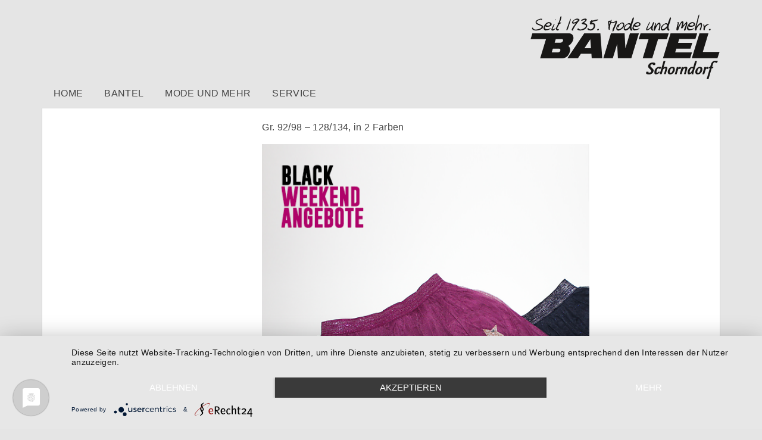

--- FILE ---
content_type: text/html; charset=UTF-8
request_url: https://bantel.de/news-blog/angebote/maedchen-tuellrock/
body_size: 9026
content:
<!DOCTYPE html>
<html lang="de" class="no-js">
<head>
	<meta charset="UTF-8">
	<meta name="viewport" content="width=device-width, initial-scale=1.0, user-scalable=no">
	<meta name="HandheldFriendly" content="true"/>
	<meta name="description" content="Bantel GmbH - Mode und mehr. Seit 1935."/>
	<meta name="keywords" content="bantel mode schorndorf kaufhaus familie einkaufen shopping"/>
	<link rel="profile" href="http://gmpg.org/xfn/11">
	<link rel="pingback" href="https://bantel.de/cms/xmlrpc.php">

	<meta name="title" content="Mädchen-Tüllrock &ndash; Bantel Schorndorf - Mode und mehr.">
	<meta name="author" content="Bantel">
	<meta name="HandheldFriendly" content="True">
	<meta name="MobileOptimized" content="320">
	<meta name="viewport" content="width=device-width, initial-scale=1.0">
	<meta name="apple-mobile-web-app-status-bar-style" content="black-translucent">

	<meta name="robots" content="index,follow">

	<meta property="og:title" content="Mädchen-Tüllrock &ndash; Bantel Schorndorf - Mode und mehr.">
	<meta property="og:site_name" content="Bantel Schorndorf - Mode und mehr.">
	<meta property="og:url" content="https://bantel.de/news-blog/angebote/maedchen-tuellrock/">
	<meta property="og:description" content="Bantel GmbH - Mode und mehr. Seit 1935.">
	<meta property="og:type" content="website">

	<link rel="apple-touch-icon" sizes="57x57"
	      href="https://bantel.de/cms/wp-content/themes/bantel/assets/dist/images/favicons/apple-touch-icon-57x57.png">
	<link rel="apple-touch-icon" sizes="60x60"
	      href="https://bantel.de/cms/wp-content/themes/bantel/assets/dist/images/favicons/apple-touch-icon-60x60.png">
	<link rel="apple-touch-icon" sizes="72x72"
	      href="https://bantel.de/cms/wp-content/themes/bantel/assets/dist/images/favicons/apple-touch-icon-72x72.png">
	<link rel="apple-touch-icon" sizes="76x76"
	      href="https://bantel.de/cms/wp-content/themes/bantel/assets/dist/images/favicons/apple-touch-icon-76x76.png">
	<link rel="apple-touch-icon" sizes="114x114"
	      href="https://bantel.de/cms/wp-content/themes/bantel/assets/dist/images/favicons/apple-touch-icon-114x114.png">
	<link rel="apple-touch-icon" sizes="120x120"
	      href="https://bantel.de/cms/wp-content/themes/bantel/assets/dist/images/favicons/apple-touch-icon-120x120.png">
	<link rel="apple-touch-icon" sizes="144x144"
	      href="https://bantel.de/cms/wp-content/themes/bantel/assets/dist/images/favicons/apple-touch-icon-144x144.png">
	<link rel="apple-touch-icon" sizes="152x152"
	      href="https://bantel.de/cms/wp-content/themes/bantel/assets/dist/images/favicons/apple-touch-icon-152x152.png">
	<link rel="apple-touch-icon" sizes="180x180"
	      href="https://bantel.de/cms/wp-content/themes/bantel/assets/dist/images/favicons/apple-touch-icon-180x180.png">
	<link rel="icon" type="image/png"
	      href="https://bantel.de/cms/wp-content/themes/bantel/assets/dist/images/favicons/favicon-32x32.png" sizes="32x32">
	<link rel="icon" type="image/png"
	      href="https://bantel.de/cms/wp-content/themes/bantel/assets/dist/images/favicons/android-chrome-192x192.png"
	      sizes="192x192">
	<link rel="icon" type="image/png"
	      href="https://bantel.de/cms/wp-content/themes/bantel/assets/dist/images/favicons/favicon-96x96.png" sizes="96x96">
	<link rel="icon" type="image/png"
	      href="https://bantel.de/cms/wp-content/themes/bantel/assets/dist/images/favicons/favicon-16x16.png" sizes="16x16">
	<link rel="manifest" href="https://bantel.de/cms/wp-content/themes/bantel/assets/dist/images/favicons/manifest.json">
	<link rel="shortcut icon" href="https://bantel.de/cms/wp-content/themes/bantel/assets/dist/images/favicons/favicon.ico">
	<meta name="apple-mobile-web-app-title" content="Bantel">
	<meta name="application-name" content="Bantel">
	<meta name="msapplication-TileColor" content="#af0068">
	<meta name="msapplication-TileImage"
	      content="https://bantel.de/cms/wp-content/themes/bantel/assets/dist/images/favicons/mstile-144x144.png">
	<meta name="msapplication-config"
	      content="https://bantel.de/cms/wp-content/themes/bantel/assets/dist/images/favicons/browserconfig.xml">
	<meta name="theme-color" content="#af0068">

	<link rel="preconnect" href="//privacy-proxy.usercentrics.eu">
	<link rel="preload" href="//privacy-proxy.usercentrics.eu/latest/uc-block.bundle.js" as="script">

	<script type="application/javascript" src="https://app.usercentrics.eu/latest/main.js" id="KDRHn_qsQ"></script>
	<script type="application/javascript" src="https://privacy-proxy.usercentrics.eu/latest/uc-block.bundle.js"></script>

	<script type="text/javascript"></script>



	<title>Mädchen-Tüllrock &#8211; Bantel Schorndorf &#8211; Mode und mehr.</title>
<meta name='robots' content='max-image-preview:large' />
<link rel='dns-prefetch' href='//fonts.googleapis.com' />
<link rel="alternate" title="oEmbed (JSON)" type="application/json+oembed" href="https://bantel.de/wp-json/oembed/1.0/embed?url=https%3A%2F%2Fbantel.de%2Fnews-blog%2Fangebote%2Fmaedchen-tuellrock%2F" />
<link rel="alternate" title="oEmbed (XML)" type="text/xml+oembed" href="https://bantel.de/wp-json/oembed/1.0/embed?url=https%3A%2F%2Fbantel.de%2Fnews-blog%2Fangebote%2Fmaedchen-tuellrock%2F&#038;format=xml" />
<style id='wp-img-auto-sizes-contain-inline-css' type='text/css'>
img:is([sizes=auto i],[sizes^="auto," i]){contain-intrinsic-size:3000px 1500px}
/*# sourceURL=wp-img-auto-sizes-contain-inline-css */
</style>
<style id='wp-emoji-styles-inline-css' type='text/css'>

	img.wp-smiley, img.emoji {
		display: inline !important;
		border: none !important;
		box-shadow: none !important;
		height: 1em !important;
		width: 1em !important;
		margin: 0 0.07em !important;
		vertical-align: -0.1em !important;
		background: none !important;
		padding: 0 !important;
	}
/*# sourceURL=wp-emoji-styles-inline-css */
</style>
<style id='wp-block-library-inline-css' type='text/css'>
:root{--wp-block-synced-color:#7a00df;--wp-block-synced-color--rgb:122,0,223;--wp-bound-block-color:var(--wp-block-synced-color);--wp-editor-canvas-background:#ddd;--wp-admin-theme-color:#007cba;--wp-admin-theme-color--rgb:0,124,186;--wp-admin-theme-color-darker-10:#006ba1;--wp-admin-theme-color-darker-10--rgb:0,107,160.5;--wp-admin-theme-color-darker-20:#005a87;--wp-admin-theme-color-darker-20--rgb:0,90,135;--wp-admin-border-width-focus:2px}@media (min-resolution:192dpi){:root{--wp-admin-border-width-focus:1.5px}}.wp-element-button{cursor:pointer}:root .has-very-light-gray-background-color{background-color:#eee}:root .has-very-dark-gray-background-color{background-color:#313131}:root .has-very-light-gray-color{color:#eee}:root .has-very-dark-gray-color{color:#313131}:root .has-vivid-green-cyan-to-vivid-cyan-blue-gradient-background{background:linear-gradient(135deg,#00d084,#0693e3)}:root .has-purple-crush-gradient-background{background:linear-gradient(135deg,#34e2e4,#4721fb 50%,#ab1dfe)}:root .has-hazy-dawn-gradient-background{background:linear-gradient(135deg,#faaca8,#dad0ec)}:root .has-subdued-olive-gradient-background{background:linear-gradient(135deg,#fafae1,#67a671)}:root .has-atomic-cream-gradient-background{background:linear-gradient(135deg,#fdd79a,#004a59)}:root .has-nightshade-gradient-background{background:linear-gradient(135deg,#330968,#31cdcf)}:root .has-midnight-gradient-background{background:linear-gradient(135deg,#020381,#2874fc)}:root{--wp--preset--font-size--normal:16px;--wp--preset--font-size--huge:42px}.has-regular-font-size{font-size:1em}.has-larger-font-size{font-size:2.625em}.has-normal-font-size{font-size:var(--wp--preset--font-size--normal)}.has-huge-font-size{font-size:var(--wp--preset--font-size--huge)}.has-text-align-center{text-align:center}.has-text-align-left{text-align:left}.has-text-align-right{text-align:right}.has-fit-text{white-space:nowrap!important}#end-resizable-editor-section{display:none}.aligncenter{clear:both}.items-justified-left{justify-content:flex-start}.items-justified-center{justify-content:center}.items-justified-right{justify-content:flex-end}.items-justified-space-between{justify-content:space-between}.screen-reader-text{border:0;clip-path:inset(50%);height:1px;margin:-1px;overflow:hidden;padding:0;position:absolute;width:1px;word-wrap:normal!important}.screen-reader-text:focus{background-color:#ddd;clip-path:none;color:#444;display:block;font-size:1em;height:auto;left:5px;line-height:normal;padding:15px 23px 14px;text-decoration:none;top:5px;width:auto;z-index:100000}html :where(.has-border-color){border-style:solid}html :where([style*=border-top-color]){border-top-style:solid}html :where([style*=border-right-color]){border-right-style:solid}html :where([style*=border-bottom-color]){border-bottom-style:solid}html :where([style*=border-left-color]){border-left-style:solid}html :where([style*=border-width]){border-style:solid}html :where([style*=border-top-width]){border-top-style:solid}html :where([style*=border-right-width]){border-right-style:solid}html :where([style*=border-bottom-width]){border-bottom-style:solid}html :where([style*=border-left-width]){border-left-style:solid}html :where(img[class*=wp-image-]){height:auto;max-width:100%}:where(figure){margin:0 0 1em}html :where(.is-position-sticky){--wp-admin--admin-bar--position-offset:var(--wp-admin--admin-bar--height,0px)}@media screen and (max-width:600px){html :where(.is-position-sticky){--wp-admin--admin-bar--position-offset:0px}}

/*# sourceURL=wp-block-library-inline-css */
</style><style id='global-styles-inline-css' type='text/css'>
:root{--wp--preset--aspect-ratio--square: 1;--wp--preset--aspect-ratio--4-3: 4/3;--wp--preset--aspect-ratio--3-4: 3/4;--wp--preset--aspect-ratio--3-2: 3/2;--wp--preset--aspect-ratio--2-3: 2/3;--wp--preset--aspect-ratio--16-9: 16/9;--wp--preset--aspect-ratio--9-16: 9/16;--wp--preset--color--black: #000000;--wp--preset--color--cyan-bluish-gray: #abb8c3;--wp--preset--color--white: #ffffff;--wp--preset--color--pale-pink: #f78da7;--wp--preset--color--vivid-red: #cf2e2e;--wp--preset--color--luminous-vivid-orange: #ff6900;--wp--preset--color--luminous-vivid-amber: #fcb900;--wp--preset--color--light-green-cyan: #7bdcb5;--wp--preset--color--vivid-green-cyan: #00d084;--wp--preset--color--pale-cyan-blue: #8ed1fc;--wp--preset--color--vivid-cyan-blue: #0693e3;--wp--preset--color--vivid-purple: #9b51e0;--wp--preset--gradient--vivid-cyan-blue-to-vivid-purple: linear-gradient(135deg,rgb(6,147,227) 0%,rgb(155,81,224) 100%);--wp--preset--gradient--light-green-cyan-to-vivid-green-cyan: linear-gradient(135deg,rgb(122,220,180) 0%,rgb(0,208,130) 100%);--wp--preset--gradient--luminous-vivid-amber-to-luminous-vivid-orange: linear-gradient(135deg,rgb(252,185,0) 0%,rgb(255,105,0) 100%);--wp--preset--gradient--luminous-vivid-orange-to-vivid-red: linear-gradient(135deg,rgb(255,105,0) 0%,rgb(207,46,46) 100%);--wp--preset--gradient--very-light-gray-to-cyan-bluish-gray: linear-gradient(135deg,rgb(238,238,238) 0%,rgb(169,184,195) 100%);--wp--preset--gradient--cool-to-warm-spectrum: linear-gradient(135deg,rgb(74,234,220) 0%,rgb(151,120,209) 20%,rgb(207,42,186) 40%,rgb(238,44,130) 60%,rgb(251,105,98) 80%,rgb(254,248,76) 100%);--wp--preset--gradient--blush-light-purple: linear-gradient(135deg,rgb(255,206,236) 0%,rgb(152,150,240) 100%);--wp--preset--gradient--blush-bordeaux: linear-gradient(135deg,rgb(254,205,165) 0%,rgb(254,45,45) 50%,rgb(107,0,62) 100%);--wp--preset--gradient--luminous-dusk: linear-gradient(135deg,rgb(255,203,112) 0%,rgb(199,81,192) 50%,rgb(65,88,208) 100%);--wp--preset--gradient--pale-ocean: linear-gradient(135deg,rgb(255,245,203) 0%,rgb(182,227,212) 50%,rgb(51,167,181) 100%);--wp--preset--gradient--electric-grass: linear-gradient(135deg,rgb(202,248,128) 0%,rgb(113,206,126) 100%);--wp--preset--gradient--midnight: linear-gradient(135deg,rgb(2,3,129) 0%,rgb(40,116,252) 100%);--wp--preset--font-size--small: 13px;--wp--preset--font-size--medium: 20px;--wp--preset--font-size--large: 36px;--wp--preset--font-size--x-large: 42px;--wp--preset--spacing--20: 0.44rem;--wp--preset--spacing--30: 0.67rem;--wp--preset--spacing--40: 1rem;--wp--preset--spacing--50: 1.5rem;--wp--preset--spacing--60: 2.25rem;--wp--preset--spacing--70: 3.38rem;--wp--preset--spacing--80: 5.06rem;--wp--preset--shadow--natural: 6px 6px 9px rgba(0, 0, 0, 0.2);--wp--preset--shadow--deep: 12px 12px 50px rgba(0, 0, 0, 0.4);--wp--preset--shadow--sharp: 6px 6px 0px rgba(0, 0, 0, 0.2);--wp--preset--shadow--outlined: 6px 6px 0px -3px rgb(255, 255, 255), 6px 6px rgb(0, 0, 0);--wp--preset--shadow--crisp: 6px 6px 0px rgb(0, 0, 0);}:where(.is-layout-flex){gap: 0.5em;}:where(.is-layout-grid){gap: 0.5em;}body .is-layout-flex{display: flex;}.is-layout-flex{flex-wrap: wrap;align-items: center;}.is-layout-flex > :is(*, div){margin: 0;}body .is-layout-grid{display: grid;}.is-layout-grid > :is(*, div){margin: 0;}:where(.wp-block-columns.is-layout-flex){gap: 2em;}:where(.wp-block-columns.is-layout-grid){gap: 2em;}:where(.wp-block-post-template.is-layout-flex){gap: 1.25em;}:where(.wp-block-post-template.is-layout-grid){gap: 1.25em;}.has-black-color{color: var(--wp--preset--color--black) !important;}.has-cyan-bluish-gray-color{color: var(--wp--preset--color--cyan-bluish-gray) !important;}.has-white-color{color: var(--wp--preset--color--white) !important;}.has-pale-pink-color{color: var(--wp--preset--color--pale-pink) !important;}.has-vivid-red-color{color: var(--wp--preset--color--vivid-red) !important;}.has-luminous-vivid-orange-color{color: var(--wp--preset--color--luminous-vivid-orange) !important;}.has-luminous-vivid-amber-color{color: var(--wp--preset--color--luminous-vivid-amber) !important;}.has-light-green-cyan-color{color: var(--wp--preset--color--light-green-cyan) !important;}.has-vivid-green-cyan-color{color: var(--wp--preset--color--vivid-green-cyan) !important;}.has-pale-cyan-blue-color{color: var(--wp--preset--color--pale-cyan-blue) !important;}.has-vivid-cyan-blue-color{color: var(--wp--preset--color--vivid-cyan-blue) !important;}.has-vivid-purple-color{color: var(--wp--preset--color--vivid-purple) !important;}.has-black-background-color{background-color: var(--wp--preset--color--black) !important;}.has-cyan-bluish-gray-background-color{background-color: var(--wp--preset--color--cyan-bluish-gray) !important;}.has-white-background-color{background-color: var(--wp--preset--color--white) !important;}.has-pale-pink-background-color{background-color: var(--wp--preset--color--pale-pink) !important;}.has-vivid-red-background-color{background-color: var(--wp--preset--color--vivid-red) !important;}.has-luminous-vivid-orange-background-color{background-color: var(--wp--preset--color--luminous-vivid-orange) !important;}.has-luminous-vivid-amber-background-color{background-color: var(--wp--preset--color--luminous-vivid-amber) !important;}.has-light-green-cyan-background-color{background-color: var(--wp--preset--color--light-green-cyan) !important;}.has-vivid-green-cyan-background-color{background-color: var(--wp--preset--color--vivid-green-cyan) !important;}.has-pale-cyan-blue-background-color{background-color: var(--wp--preset--color--pale-cyan-blue) !important;}.has-vivid-cyan-blue-background-color{background-color: var(--wp--preset--color--vivid-cyan-blue) !important;}.has-vivid-purple-background-color{background-color: var(--wp--preset--color--vivid-purple) !important;}.has-black-border-color{border-color: var(--wp--preset--color--black) !important;}.has-cyan-bluish-gray-border-color{border-color: var(--wp--preset--color--cyan-bluish-gray) !important;}.has-white-border-color{border-color: var(--wp--preset--color--white) !important;}.has-pale-pink-border-color{border-color: var(--wp--preset--color--pale-pink) !important;}.has-vivid-red-border-color{border-color: var(--wp--preset--color--vivid-red) !important;}.has-luminous-vivid-orange-border-color{border-color: var(--wp--preset--color--luminous-vivid-orange) !important;}.has-luminous-vivid-amber-border-color{border-color: var(--wp--preset--color--luminous-vivid-amber) !important;}.has-light-green-cyan-border-color{border-color: var(--wp--preset--color--light-green-cyan) !important;}.has-vivid-green-cyan-border-color{border-color: var(--wp--preset--color--vivid-green-cyan) !important;}.has-pale-cyan-blue-border-color{border-color: var(--wp--preset--color--pale-cyan-blue) !important;}.has-vivid-cyan-blue-border-color{border-color: var(--wp--preset--color--vivid-cyan-blue) !important;}.has-vivid-purple-border-color{border-color: var(--wp--preset--color--vivid-purple) !important;}.has-vivid-cyan-blue-to-vivid-purple-gradient-background{background: var(--wp--preset--gradient--vivid-cyan-blue-to-vivid-purple) !important;}.has-light-green-cyan-to-vivid-green-cyan-gradient-background{background: var(--wp--preset--gradient--light-green-cyan-to-vivid-green-cyan) !important;}.has-luminous-vivid-amber-to-luminous-vivid-orange-gradient-background{background: var(--wp--preset--gradient--luminous-vivid-amber-to-luminous-vivid-orange) !important;}.has-luminous-vivid-orange-to-vivid-red-gradient-background{background: var(--wp--preset--gradient--luminous-vivid-orange-to-vivid-red) !important;}.has-very-light-gray-to-cyan-bluish-gray-gradient-background{background: var(--wp--preset--gradient--very-light-gray-to-cyan-bluish-gray) !important;}.has-cool-to-warm-spectrum-gradient-background{background: var(--wp--preset--gradient--cool-to-warm-spectrum) !important;}.has-blush-light-purple-gradient-background{background: var(--wp--preset--gradient--blush-light-purple) !important;}.has-blush-bordeaux-gradient-background{background: var(--wp--preset--gradient--blush-bordeaux) !important;}.has-luminous-dusk-gradient-background{background: var(--wp--preset--gradient--luminous-dusk) !important;}.has-pale-ocean-gradient-background{background: var(--wp--preset--gradient--pale-ocean) !important;}.has-electric-grass-gradient-background{background: var(--wp--preset--gradient--electric-grass) !important;}.has-midnight-gradient-background{background: var(--wp--preset--gradient--midnight) !important;}.has-small-font-size{font-size: var(--wp--preset--font-size--small) !important;}.has-medium-font-size{font-size: var(--wp--preset--font-size--medium) !important;}.has-large-font-size{font-size: var(--wp--preset--font-size--large) !important;}.has-x-large-font-size{font-size: var(--wp--preset--font-size--x-large) !important;}
/*# sourceURL=global-styles-inline-css */
</style>

<style id='classic-theme-styles-inline-css' type='text/css'>
/*! This file is auto-generated */
.wp-block-button__link{color:#fff;background-color:#32373c;border-radius:9999px;box-shadow:none;text-decoration:none;padding:calc(.667em + 2px) calc(1.333em + 2px);font-size:1.125em}.wp-block-file__button{background:#32373c;color:#fff;text-decoration:none}
/*# sourceURL=/wp-includes/css/classic-themes.min.css */
</style>
<link rel='stylesheet' id='slick-css' href='https://bantel.de/cms/wp-content/plugins/dap-slider/assets/libs/slick/slick.css?ver=1.4' type='text/css' media='all' />
<link rel='stylesheet' id='dap-slider-front-css' href='https://bantel.de/cms/wp-content/plugins/dap-slider/assets/css/dapslider.css?ver=1.0.0' type='text/css' media='all' />
<link rel='stylesheet' id='googlefonts-css' href='//fonts.googleapis.com/css?family=Source+Sans+Pro%7CSource+Code+Pro&#038;ver=6.9' type='text/css' media='all' />
<link rel='stylesheet' id='daplightbox-css' href='https://bantel.de/cms/wp-content/themes/bantel/assets/dist/css/daplightbox.min.css?ver=6.9' type='text/css' media='all' />
<link rel='stylesheet' id='theme-style-css' href='https://bantel.de/cms/wp-content/themes/bantel/style.css?ver=6.9' type='text/css' media='all' />
<link rel='stylesheet' id='theme-style-overrides-css' href='https://bantel.de/cms/wp-content/themes/bantel/assets/override.css?ver=6.9' type='text/css' media='all' />
<script type="text/javascript" src="https://bantel.de/cms/wp-includes/js/jquery/jquery.min.js?ver=3.7.1" id="jquery-core-js"></script>
<script type="text/javascript" src="https://bantel.de/cms/wp-includes/js/jquery/jquery-migrate.min.js?ver=3.4.1" id="jquery-migrate-js"></script>
<script type="text/javascript" src="https://bantel.de/cms/wp-content/themes/bantel/assets/dist/js/modernizr.custom.50986.js?ver=6.9" id="modernizr-js"></script>
<link rel="https://api.w.org/" href="https://bantel.de/wp-json/" /><link rel="EditURI" type="application/rsd+xml" title="RSD" href="https://bantel.de/cms/xmlrpc.php?rsd" />
<meta name="generator" content="WordPress 6.9" />
<link rel="canonical" href="https://bantel.de/news-blog/angebote/maedchen-tuellrock/" />
<link rel='shortlink' href='https://bantel.de/?p=7727' />
        <script>
            var errorQueue = [];
            let timeout;

            var errorMessage = '';


            function isBot() {
                const bots = ['crawler', 'spider', 'baidu', 'duckduckgo', 'bot', 'googlebot', 'bingbot', 'facebook', 'slurp', 'twitter', 'yahoo'];
                const userAgent = navigator.userAgent.toLowerCase();
                return bots.some(bot => userAgent.includes(bot));
            }

            /*
            window.onerror = function(msg, url, line) {
            // window.addEventListener('error', function(event) {
                console.error("Linha 600");

                var errorMessage = [
                    'Message: ' + msg,
                    'URL: ' + url,
                    'Line: ' + line
                ].join(' - ');
                */


            // Captura erros síncronos e alguns assíncronos
            window.addEventListener('error', function(event) {
                var msg = event.message;
                if (msg === "Script error.") {
                    console.error("Script error detected - maybe problem cross-origin");
                    return;
                }
                errorMessage = [
                    'Message: ' + msg,
                    'URL: ' + event.filename,
                    'Line: ' + event.lineno
                ].join(' - ');
                if (isBot()) {
                    return;
                }
                errorQueue.push(errorMessage);
                handleErrorQueue();
            });

            // Captura rejeições de promessas
            window.addEventListener('unhandledrejection', function(event) {
                errorMessage = 'Promise Rejection: ' + (event.reason || 'Unknown reason');
                if (isBot()) {
                    return;
                }
                errorQueue.push(errorMessage);
                handleErrorQueue();
            });

            // Função auxiliar para gerenciar a fila de erros
            function handleErrorQueue() {
                if (errorQueue.length >= 5) {
                    sendErrorsToServer();
                } else {
                    clearTimeout(timeout);
                    timeout = setTimeout(sendErrorsToServer, 5000);
                }
            }





            function sendErrorsToServer() {
                if (errorQueue.length > 0) {
                    var message;
                    if (errorQueue.length === 1) {
                        // Se houver apenas um erro, mantenha o formato atual
                        message = errorQueue[0];
                    } else {
                        // Se houver múltiplos erros, use quebras de linha para separá-los
                        message = errorQueue.join('\n\n');
                    }
                    var xhr = new XMLHttpRequest();
                    var nonce = '75daf156c2';
                    var ajaxurl = 'https://bantel.de/cms/wp-admin/admin-ajax.php?action=bill_minozzi_js_error_catched&_wpnonce=75daf156c2';
                    xhr.open('POST', encodeURI(ajaxurl));
                    xhr.setRequestHeader('Content-Type', 'application/x-www-form-urlencoded');
                    xhr.onload = function() {
                        if (xhr.status === 200) {
                            // console.log('Success:', xhr.responseText);
                        } else {
                            console.log('Error:', xhr.status);
                        }
                    };
                    xhr.onerror = function() {
                        console.error('Request failed');
                    };
                    xhr.send('action=bill_minozzi_js_error_catched&_wpnonce=' + nonce + '&bill_js_error_catched=' + encodeURIComponent(message));
                    errorQueue = []; // Limpa a fila de erros após o envio
                }
            }

            function sendErrorsToServer() {
                if (errorQueue.length > 0) {
                    var message = errorQueue.join(' | ');
                    //console.error(message);
                    var xhr = new XMLHttpRequest();
                    var nonce = '75daf156c2';
                    var ajaxurl = 'https://bantel.de/cms/wp-admin/admin-ajax.php?action=bill_minozzi_js_error_catched&_wpnonce=75daf156c2'; // No need to esc_js here
                    xhr.open('POST', encodeURI(ajaxurl));
                    xhr.setRequestHeader('Content-Type', 'application/x-www-form-urlencoded');
                    xhr.onload = function() {
                        if (xhr.status === 200) {
                            //console.log('Success:::', xhr.responseText);
                        } else {
                            console.log('Error:', xhr.status);
                        }
                    };
                    xhr.onerror = function() {
                        console.error('Request failed');
                    };
                    xhr.send('action=bill_minozzi_js_error_catched&_wpnonce=' + nonce + '&bill_js_error_catched=' + encodeURIComponent(message));
                    errorQueue = []; // Clear the error queue after sending
                }
            }

            function sendErrorsToServer() {
                if (errorQueue.length > 0) {
                    var message = errorQueue.join('\n\n'); // Usa duas quebras de linha como separador
                    var xhr = new XMLHttpRequest();
                    var nonce = '75daf156c2';
                    var ajaxurl = 'https://bantel.de/cms/wp-admin/admin-ajax.php?action=bill_minozzi_js_error_catched&_wpnonce=75daf156c2';
                    xhr.open('POST', encodeURI(ajaxurl));
                    xhr.setRequestHeader('Content-Type', 'application/x-www-form-urlencoded');
                    xhr.onload = function() {
                        if (xhr.status === 200) {
                            // console.log('Success:', xhr.responseText);
                        } else {
                            console.log('Error:', xhr.status);
                        }
                    };
                    xhr.onerror = function() {
                        console.error('Request failed');
                    };
                    xhr.send('action=bill_minozzi_js_error_catched&_wpnonce=' + nonce + '&bill_js_error_catched=' + encodeURIComponent(message));
                    errorQueue = []; // Limpa a fila de erros após o envio
                }
            }
            window.addEventListener('beforeunload', sendErrorsToServer);
        </script>

	<style>
		.sidebar-frontpage .frontpage-widget-contact a {
			color: white !important;
		}
		@media (min-width: 480px) {
			.promotions .promotion .prices {
				font-size: 1.75rem;
			}
		}
		.svg header.site-header .logo-container {
			display: flex;
			justify-content: center;
			align-items: center;
			padding-inline: 1.25em;
		}
		.svg header.site-header .logo-container a {
			display: block;
			max-width: 12rem;
		}
		.svg header.site-header .logo-container img {
			display: block;
			max-width: 100%;
			width: 20rem;
			height: auto;
		}
		@media (min-width: 700px) {
			.svg header.site-header .logo-container {
				justify-content: flex-end;
			}
			.svg header.site-header .logo-container a {
				max-width: none;
			}
		}
		@media (min-width: 1160px) {
			.svg header.site-header .logo-container {
				padding-inline: 0;
			}
		}
	</style>
</head>

<body class="wp-singular promotion-template-default single single-promotion postid-7727 wp-theme-bantel">

<div class="container">

	<header class="site-header">

		<div class="logo-container">
			<a href="https://bantel.de/" >
				<img src="https://bantel.de/cms/wp-content/themes/bantel/assets/dist/images/logo.svg?v=26"
				     alt="Bantel Schorndorf - Mode und mehr."
						 width="300"
						 height="102"
						 />
			</a>
		</div>

		<div class="site-branding">
							<p class="site-title"><a href="https://bantel.de/"
				                         rel="home">Bantel Schorndorf - Mode und mehr.</a></p>
					</div>
	</header>

	<nav role="navigation" class="main-nav dap-menu">

		<input type="checkbox" id="dap-menu-check" class="menu-check"/>
		<label class="menu-check-label"
		       for="dap-menu-check">Menü</label>
		<ul id="menu-hauptmenue" class="menu"><li id="menu-item-20" class="menu-item menu-item-type-post_type menu-item-object-page menu-item-home menu-item-20"><a href="https://bantel.de/">Home</a></li>
<li id="menu-item-19" class="menu-item menu-item-type-post_type menu-item-object-page menu-item-has-children menu-item-19"><a href="https://bantel.de/bantel/">Bantel</a><input type="checkbox" id="submenu-check-1" class="submenu-check"/><label class="submenu-check-label" for="submenu-check-1" aria-label="Untermenü öffnen"></label><ul class="submenu">	<li id="menu-item-22" class="menu-item menu-item-type-post_type menu-item-object-page menu-item-22"><a href="https://bantel.de/bantel/kontakt/">Kontakt</a></li>
	<li id="menu-item-47" class="menu-item menu-item-type-post_type menu-item-object-page menu-item-47"><a href="https://bantel.de/bantel/abteilungsuebersicht/">Abteilungsübersicht</a></li>
	<li id="menu-item-449" class="menu-item menu-item-type-post_type menu-item-object-page menu-item-449"><a href="https://bantel.de/bantel-cafe/">Bantel-Cafe</a></li>
	<li id="menu-item-42" class="menu-item menu-item-type-post_type menu-item-object-page menu-item-42"><a href="https://bantel.de/bantel/stellenangebote/">Stellenangebote</a></li>
	<li id="menu-item-41" class="menu-item menu-item-type-post_type menu-item-object-page menu-item-41"><a href="https://bantel.de/bantel/ausbildung/">Ausbildung</a></li>
	<li id="menu-item-2983" class="menu-item menu-item-type-post_type menu-item-object-page menu-item-2983"><a href="https://bantel.de/rueckblick/">Rückblick</a></li>
</ul>
</li>
<li id="menu-item-60" class="menu-item menu-item-type-post_type menu-item-object-page menu-item-has-children menu-item-60"><a href="https://bantel.de/mode/">Mode und mehr</a><input type="checkbox" id="submenu-check-2" class="submenu-check"/><label class="submenu-check-label" for="submenu-check-2" aria-label="Untermenü öffnen"></label><ul class="submenu">	<li id="menu-item-64" class="menu-item menu-item-type-post_type menu-item-object-page menu-item-64"><a href="https://bantel.de/mode/damen/">Damen</a></li>
	<li id="menu-item-63" class="menu-item menu-item-type-post_type menu-item-object-page menu-item-63"><a href="https://bantel.de/mode/herren/">Herren</a></li>
	<li id="menu-item-62" class="menu-item menu-item-type-post_type menu-item-object-page menu-item-62"><a href="https://bantel.de/mode/kinder/">Kinder</a></li>
	<li id="menu-item-20664" class="menu-item menu-item-type-post_type menu-item-object-page menu-item-20664"><a href="https://bantel.de/mode/waesche-uebersichtsseite/">Wäsche</a></li>
	<li id="menu-item-61" class="menu-item menu-item-type-post_type menu-item-object-page menu-item-61"><a href="https://bantel.de/mode/sport/">Sport</a></li>
	<li id="menu-item-67" class="menu-item menu-item-type-post_type menu-item-object-page menu-item-67"><a href="https://bantel.de/mode/und-mehr/">Living und mehr</a></li>
</ul>
</li>
<li id="menu-item-20638" class="menu-item menu-item-type-post_type menu-item-object-page menu-item-20638"><a href="https://bantel.de/service/">Service</a></li>
</ul>	</nav>
<main id="main" class="site-main page-default has-sidebar">

			<article id="post-7727" class="post-7727 promotion type-promotion status-publish hentry promotion-category-angebote-black-weekend-2018">

			<header class="entry-header">
				<h1 class="entry-title">Mädchen-Tüllrock</h1>			</header>

			<div class="entry-content">
				<p>Gr. 92/98 – 128/134, in 2 Farben<br />
<div id='gallery-1' class='gallery galleryid-7727 gallery-columns-1 gallery-size-medium'><figure class='gallery-item '>
			<div class='gallery-icon portrait'>
				<img class='' src='https://bantel.de/cms/wp-content/uploads/2018/11/bantel-angebot-black-weekend-tuellrock-496x600.png'  srcset='https://bantel.de/cms/wp-content/uploads/2018/11/bantel-angebot-black-weekend-tuellrock-496x600.png 496w, https://bantel.de/cms/wp-content/uploads/2018/11/bantel-angebot-black-weekend-tuellrock.png 508w' sizes='(min-width: 1150px) 550px, (max-width: 450px) 100vw, 50vw' alt='' >
			</div></figure>
		</div>
<div class='prev-next-buttons'></div>
</p>
			</div>
					</article>
		<aside class="sidebar" role="complementary">
			</aside>

</main>


<footer class="site-footer" role="contentinfo">
	<ul id="menu-footer-menue" class="menu"><li id="menu-item-112" class="menu-item menu-item-type-post_type menu-item-object-page menu-item-112"><a href="https://bantel.de/impressum/">Impressum</a></li>
<li id="menu-item-111" class="menu-item menu-item-type-post_type menu-item-object-page menu-item-privacy-policy menu-item-111"><a rel="privacy-policy" href="https://bantel.de/datenschutz/">Datenschutz</a></li>
<li id="menu-item-28314" class="menu-item menu-item-type-post_type menu-item-object-page menu-item-28314"><a href="https://bantel.de/erklaerung-barrierefreiheit/">Barrierefreiheit</a></li>
</ul>	<div class="bottom-line">
		<span class="copyright">&copy; 2026 Bantel</span>
	</div>
</footer>
</div><script type="speculationrules">
{"prefetch":[{"source":"document","where":{"and":[{"href_matches":"/*"},{"not":{"href_matches":["/cms/wp-*.php","/cms/wp-admin/*","/cms/wp-content/uploads/*","/cms/wp-content/*","/cms/wp-content/plugins/*","/cms/wp-content/themes/bantel/*","/*\\?(.+)"]}},{"not":{"selector_matches":"a[rel~=\"nofollow\"]"}},{"not":{"selector_matches":".no-prefetch, .no-prefetch a"}}]},"eagerness":"conservative"}]}
</script>
<script type="text/javascript" src="https://bantel.de/cms/wp-content/plugins/dap-slider/assets/libs/slick/slick.min.js?ver=1.4" id="slick-js"></script>
<script type="text/javascript" src="https://bantel.de/cms/wp-content/plugins/dap-slider/assets/js/dapslider.min.js?ver=6.9" id="dap-slider-front-js"></script>
<script type="text/javascript" src="https://bantel.de/cms/wp-content/themes/bantel/assets/dist/js/libs.js?ver=6.9" id="theme-libs-js"></script>
<script type="text/javascript" src="https://bantel.de/cms/wp-content/themes/bantel/assets/dist/js/theme.js?ver=6.9" id="theme-js"></script>
<script id="wp-emoji-settings" type="application/json">
{"baseUrl":"https://s.w.org/images/core/emoji/17.0.2/72x72/","ext":".png","svgUrl":"https://s.w.org/images/core/emoji/17.0.2/svg/","svgExt":".svg","source":{"concatemoji":"https://bantel.de/cms/wp-includes/js/wp-emoji-release.min.js?ver=6.9"}}
</script>
<script type="module">
/* <![CDATA[ */
/*! This file is auto-generated */
const a=JSON.parse(document.getElementById("wp-emoji-settings").textContent),o=(window._wpemojiSettings=a,"wpEmojiSettingsSupports"),s=["flag","emoji"];function i(e){try{var t={supportTests:e,timestamp:(new Date).valueOf()};sessionStorage.setItem(o,JSON.stringify(t))}catch(e){}}function c(e,t,n){e.clearRect(0,0,e.canvas.width,e.canvas.height),e.fillText(t,0,0);t=new Uint32Array(e.getImageData(0,0,e.canvas.width,e.canvas.height).data);e.clearRect(0,0,e.canvas.width,e.canvas.height),e.fillText(n,0,0);const a=new Uint32Array(e.getImageData(0,0,e.canvas.width,e.canvas.height).data);return t.every((e,t)=>e===a[t])}function p(e,t){e.clearRect(0,0,e.canvas.width,e.canvas.height),e.fillText(t,0,0);var n=e.getImageData(16,16,1,1);for(let e=0;e<n.data.length;e++)if(0!==n.data[e])return!1;return!0}function u(e,t,n,a){switch(t){case"flag":return n(e,"\ud83c\udff3\ufe0f\u200d\u26a7\ufe0f","\ud83c\udff3\ufe0f\u200b\u26a7\ufe0f")?!1:!n(e,"\ud83c\udde8\ud83c\uddf6","\ud83c\udde8\u200b\ud83c\uddf6")&&!n(e,"\ud83c\udff4\udb40\udc67\udb40\udc62\udb40\udc65\udb40\udc6e\udb40\udc67\udb40\udc7f","\ud83c\udff4\u200b\udb40\udc67\u200b\udb40\udc62\u200b\udb40\udc65\u200b\udb40\udc6e\u200b\udb40\udc67\u200b\udb40\udc7f");case"emoji":return!a(e,"\ud83e\u1fac8")}return!1}function f(e,t,n,a){let r;const o=(r="undefined"!=typeof WorkerGlobalScope&&self instanceof WorkerGlobalScope?new OffscreenCanvas(300,150):document.createElement("canvas")).getContext("2d",{willReadFrequently:!0}),s=(o.textBaseline="top",o.font="600 32px Arial",{});return e.forEach(e=>{s[e]=t(o,e,n,a)}),s}function r(e){var t=document.createElement("script");t.src=e,t.defer=!0,document.head.appendChild(t)}a.supports={everything:!0,everythingExceptFlag:!0},new Promise(t=>{let n=function(){try{var e=JSON.parse(sessionStorage.getItem(o));if("object"==typeof e&&"number"==typeof e.timestamp&&(new Date).valueOf()<e.timestamp+604800&&"object"==typeof e.supportTests)return e.supportTests}catch(e){}return null}();if(!n){if("undefined"!=typeof Worker&&"undefined"!=typeof OffscreenCanvas&&"undefined"!=typeof URL&&URL.createObjectURL&&"undefined"!=typeof Blob)try{var e="postMessage("+f.toString()+"("+[JSON.stringify(s),u.toString(),c.toString(),p.toString()].join(",")+"));",a=new Blob([e],{type:"text/javascript"});const r=new Worker(URL.createObjectURL(a),{name:"wpTestEmojiSupports"});return void(r.onmessage=e=>{i(n=e.data),r.terminate(),t(n)})}catch(e){}i(n=f(s,u,c,p))}t(n)}).then(e=>{for(const n in e)a.supports[n]=e[n],a.supports.everything=a.supports.everything&&a.supports[n],"flag"!==n&&(a.supports.everythingExceptFlag=a.supports.everythingExceptFlag&&a.supports[n]);var t;a.supports.everythingExceptFlag=a.supports.everythingExceptFlag&&!a.supports.flag,a.supports.everything||((t=a.source||{}).concatemoji?r(t.concatemoji):t.wpemoji&&t.twemoji&&(r(t.twemoji),r(t.wpemoji)))});
//# sourceURL=https://bantel.de/cms/wp-includes/js/wp-emoji-loader.min.js
/* ]]> */
</script>
<script>
  var gaProperty = 'UA-61423077-1';
  var disableStr = 'ga-disable-' + gaProperty;
  if (document.cookie.indexOf(disableStr + '=true') > -1) {
    window[disableStr] = true;
  }
  function gaOptout() {
    document.cookie = disableStr + '=true; expires=Thu, 31 Dec 2099 23:59:59 UTC; path=/';
    window[disableStr] = true; 
  }

(function(i,s,o,g,r,a,m){
	i['GoogleAnalyticsObject']=r;
	i[r]=i[r]||function(){
(i[r].q=i[r].q||[]).push(arguments)},i[r].l=1*new Date();
	a=s.createElement(o),
  m=s.getElementsByTagName(o)[0];
  a.async=1;
  a.src=g;
  m.parentNode.appendChild(a)
})(window,document,'script','//www.google-analytics.com/analytics.js','ga');
ga('create', gaProperty, 'auto');
ga('set', 'anonymizeIp', true);
ga('send', 'pageview');
</script>
</body>
</html>


--- FILE ---
content_type: text/html; charset=UTF-8
request_url: https://bantel.de/
body_size: 11012
content:
<!DOCTYPE html>
<html lang="de" class="no-js">
<head>
	<meta charset="UTF-8">
	<meta name="viewport" content="width=device-width, initial-scale=1.0, user-scalable=no">
	<meta name="HandheldFriendly" content="true"/>
	<meta name="description" content="Bantel GmbH - Mode und mehr. Seit 1935."/>
	<meta name="keywords" content="bantel mode schorndorf kaufhaus familie einkaufen shopping"/>
	<link rel="profile" href="http://gmpg.org/xfn/11">
	<link rel="pingback" href="https://bantel.de/cms/xmlrpc.php">

	<meta name="title" content="Bantel Schorndorf - Mode und mehr.">
	<meta name="author" content="Bantel">
	<meta name="HandheldFriendly" content="True">
	<meta name="MobileOptimized" content="320">
	<meta name="viewport" content="width=device-width, initial-scale=1.0">
	<meta name="apple-mobile-web-app-status-bar-style" content="black-translucent">

	<meta name="robots" content="index,follow">

	<meta property="og:title" content="Bantel Schorndorf - Mode und mehr.">
	<meta property="og:site_name" content="Bantel Schorndorf - Mode und mehr.">
	<meta property="og:url" content="https://bantel.de/">
	<meta property="og:description" content="Bantel GmbH - Mode und mehr. Seit 1935.">
	<meta property="og:type" content="website">

	<link rel="apple-touch-icon" sizes="57x57"
	      href="https://bantel.de/cms/wp-content/themes/bantel/assets/dist/images/favicons/apple-touch-icon-57x57.png">
	<link rel="apple-touch-icon" sizes="60x60"
	      href="https://bantel.de/cms/wp-content/themes/bantel/assets/dist/images/favicons/apple-touch-icon-60x60.png">
	<link rel="apple-touch-icon" sizes="72x72"
	      href="https://bantel.de/cms/wp-content/themes/bantel/assets/dist/images/favicons/apple-touch-icon-72x72.png">
	<link rel="apple-touch-icon" sizes="76x76"
	      href="https://bantel.de/cms/wp-content/themes/bantel/assets/dist/images/favicons/apple-touch-icon-76x76.png">
	<link rel="apple-touch-icon" sizes="114x114"
	      href="https://bantel.de/cms/wp-content/themes/bantel/assets/dist/images/favicons/apple-touch-icon-114x114.png">
	<link rel="apple-touch-icon" sizes="120x120"
	      href="https://bantel.de/cms/wp-content/themes/bantel/assets/dist/images/favicons/apple-touch-icon-120x120.png">
	<link rel="apple-touch-icon" sizes="144x144"
	      href="https://bantel.de/cms/wp-content/themes/bantel/assets/dist/images/favicons/apple-touch-icon-144x144.png">
	<link rel="apple-touch-icon" sizes="152x152"
	      href="https://bantel.de/cms/wp-content/themes/bantel/assets/dist/images/favicons/apple-touch-icon-152x152.png">
	<link rel="apple-touch-icon" sizes="180x180"
	      href="https://bantel.de/cms/wp-content/themes/bantel/assets/dist/images/favicons/apple-touch-icon-180x180.png">
	<link rel="icon" type="image/png"
	      href="https://bantel.de/cms/wp-content/themes/bantel/assets/dist/images/favicons/favicon-32x32.png" sizes="32x32">
	<link rel="icon" type="image/png"
	      href="https://bantel.de/cms/wp-content/themes/bantel/assets/dist/images/favicons/android-chrome-192x192.png"
	      sizes="192x192">
	<link rel="icon" type="image/png"
	      href="https://bantel.de/cms/wp-content/themes/bantel/assets/dist/images/favicons/favicon-96x96.png" sizes="96x96">
	<link rel="icon" type="image/png"
	      href="https://bantel.de/cms/wp-content/themes/bantel/assets/dist/images/favicons/favicon-16x16.png" sizes="16x16">
	<link rel="manifest" href="https://bantel.de/cms/wp-content/themes/bantel/assets/dist/images/favicons/manifest.json">
	<link rel="shortcut icon" href="https://bantel.de/cms/wp-content/themes/bantel/assets/dist/images/favicons/favicon.ico">
	<meta name="apple-mobile-web-app-title" content="Bantel">
	<meta name="application-name" content="Bantel">
	<meta name="msapplication-TileColor" content="#af0068">
	<meta name="msapplication-TileImage"
	      content="https://bantel.de/cms/wp-content/themes/bantel/assets/dist/images/favicons/mstile-144x144.png">
	<meta name="msapplication-config"
	      content="https://bantel.de/cms/wp-content/themes/bantel/assets/dist/images/favicons/browserconfig.xml">
	<meta name="theme-color" content="#af0068">

	<link rel="preconnect" href="//privacy-proxy.usercentrics.eu">
	<link rel="preload" href="//privacy-proxy.usercentrics.eu/latest/uc-block.bundle.js" as="script">

	<script type="application/javascript" src="https://app.usercentrics.eu/latest/main.js" id="KDRHn_qsQ"></script>
	<script type="application/javascript" src="https://privacy-proxy.usercentrics.eu/latest/uc-block.bundle.js"></script>

	<script type="text/javascript"></script>



	<title>Bantel Schorndorf &#8211; Mode und mehr.</title>
<meta name='robots' content='max-image-preview:large' />
<link rel='dns-prefetch' href='//fonts.googleapis.com' />
<link rel="alternate" type="application/rss+xml" title="Bantel Schorndorf - Mode und mehr. &raquo; Kommentar-Feed zu Home" href="https://bantel.de/home/feed/" />
<link rel="alternate" title="oEmbed (JSON)" type="application/json+oembed" href="https://bantel.de/wp-json/oembed/1.0/embed?url=https%3A%2F%2Fbantel.de%2F" />
<link rel="alternate" title="oEmbed (XML)" type="text/xml+oembed" href="https://bantel.de/wp-json/oembed/1.0/embed?url=https%3A%2F%2Fbantel.de%2F&#038;format=xml" />
<style id='wp-img-auto-sizes-contain-inline-css' type='text/css'>
img:is([sizes=auto i],[sizes^="auto," i]){contain-intrinsic-size:3000px 1500px}
/*# sourceURL=wp-img-auto-sizes-contain-inline-css */
</style>
<style id='wp-emoji-styles-inline-css' type='text/css'>

	img.wp-smiley, img.emoji {
		display: inline !important;
		border: none !important;
		box-shadow: none !important;
		height: 1em !important;
		width: 1em !important;
		margin: 0 0.07em !important;
		vertical-align: -0.1em !important;
		background: none !important;
		padding: 0 !important;
	}
/*# sourceURL=wp-emoji-styles-inline-css */
</style>
<style id='wp-block-library-inline-css' type='text/css'>
:root{--wp-block-synced-color:#7a00df;--wp-block-synced-color--rgb:122,0,223;--wp-bound-block-color:var(--wp-block-synced-color);--wp-editor-canvas-background:#ddd;--wp-admin-theme-color:#007cba;--wp-admin-theme-color--rgb:0,124,186;--wp-admin-theme-color-darker-10:#006ba1;--wp-admin-theme-color-darker-10--rgb:0,107,160.5;--wp-admin-theme-color-darker-20:#005a87;--wp-admin-theme-color-darker-20--rgb:0,90,135;--wp-admin-border-width-focus:2px}@media (min-resolution:192dpi){:root{--wp-admin-border-width-focus:1.5px}}.wp-element-button{cursor:pointer}:root .has-very-light-gray-background-color{background-color:#eee}:root .has-very-dark-gray-background-color{background-color:#313131}:root .has-very-light-gray-color{color:#eee}:root .has-very-dark-gray-color{color:#313131}:root .has-vivid-green-cyan-to-vivid-cyan-blue-gradient-background{background:linear-gradient(135deg,#00d084,#0693e3)}:root .has-purple-crush-gradient-background{background:linear-gradient(135deg,#34e2e4,#4721fb 50%,#ab1dfe)}:root .has-hazy-dawn-gradient-background{background:linear-gradient(135deg,#faaca8,#dad0ec)}:root .has-subdued-olive-gradient-background{background:linear-gradient(135deg,#fafae1,#67a671)}:root .has-atomic-cream-gradient-background{background:linear-gradient(135deg,#fdd79a,#004a59)}:root .has-nightshade-gradient-background{background:linear-gradient(135deg,#330968,#31cdcf)}:root .has-midnight-gradient-background{background:linear-gradient(135deg,#020381,#2874fc)}:root{--wp--preset--font-size--normal:16px;--wp--preset--font-size--huge:42px}.has-regular-font-size{font-size:1em}.has-larger-font-size{font-size:2.625em}.has-normal-font-size{font-size:var(--wp--preset--font-size--normal)}.has-huge-font-size{font-size:var(--wp--preset--font-size--huge)}.has-text-align-center{text-align:center}.has-text-align-left{text-align:left}.has-text-align-right{text-align:right}.has-fit-text{white-space:nowrap!important}#end-resizable-editor-section{display:none}.aligncenter{clear:both}.items-justified-left{justify-content:flex-start}.items-justified-center{justify-content:center}.items-justified-right{justify-content:flex-end}.items-justified-space-between{justify-content:space-between}.screen-reader-text{border:0;clip-path:inset(50%);height:1px;margin:-1px;overflow:hidden;padding:0;position:absolute;width:1px;word-wrap:normal!important}.screen-reader-text:focus{background-color:#ddd;clip-path:none;color:#444;display:block;font-size:1em;height:auto;left:5px;line-height:normal;padding:15px 23px 14px;text-decoration:none;top:5px;width:auto;z-index:100000}html :where(.has-border-color){border-style:solid}html :where([style*=border-top-color]){border-top-style:solid}html :where([style*=border-right-color]){border-right-style:solid}html :where([style*=border-bottom-color]){border-bottom-style:solid}html :where([style*=border-left-color]){border-left-style:solid}html :where([style*=border-width]){border-style:solid}html :where([style*=border-top-width]){border-top-style:solid}html :where([style*=border-right-width]){border-right-style:solid}html :where([style*=border-bottom-width]){border-bottom-style:solid}html :where([style*=border-left-width]){border-left-style:solid}html :where(img[class*=wp-image-]){height:auto;max-width:100%}:where(figure){margin:0 0 1em}html :where(.is-position-sticky){--wp-admin--admin-bar--position-offset:var(--wp-admin--admin-bar--height,0px)}@media screen and (max-width:600px){html :where(.is-position-sticky){--wp-admin--admin-bar--position-offset:0px}}

/*# sourceURL=wp-block-library-inline-css */
</style><style id='global-styles-inline-css' type='text/css'>
:root{--wp--preset--aspect-ratio--square: 1;--wp--preset--aspect-ratio--4-3: 4/3;--wp--preset--aspect-ratio--3-4: 3/4;--wp--preset--aspect-ratio--3-2: 3/2;--wp--preset--aspect-ratio--2-3: 2/3;--wp--preset--aspect-ratio--16-9: 16/9;--wp--preset--aspect-ratio--9-16: 9/16;--wp--preset--color--black: #000000;--wp--preset--color--cyan-bluish-gray: #abb8c3;--wp--preset--color--white: #ffffff;--wp--preset--color--pale-pink: #f78da7;--wp--preset--color--vivid-red: #cf2e2e;--wp--preset--color--luminous-vivid-orange: #ff6900;--wp--preset--color--luminous-vivid-amber: #fcb900;--wp--preset--color--light-green-cyan: #7bdcb5;--wp--preset--color--vivid-green-cyan: #00d084;--wp--preset--color--pale-cyan-blue: #8ed1fc;--wp--preset--color--vivid-cyan-blue: #0693e3;--wp--preset--color--vivid-purple: #9b51e0;--wp--preset--gradient--vivid-cyan-blue-to-vivid-purple: linear-gradient(135deg,rgb(6,147,227) 0%,rgb(155,81,224) 100%);--wp--preset--gradient--light-green-cyan-to-vivid-green-cyan: linear-gradient(135deg,rgb(122,220,180) 0%,rgb(0,208,130) 100%);--wp--preset--gradient--luminous-vivid-amber-to-luminous-vivid-orange: linear-gradient(135deg,rgb(252,185,0) 0%,rgb(255,105,0) 100%);--wp--preset--gradient--luminous-vivid-orange-to-vivid-red: linear-gradient(135deg,rgb(255,105,0) 0%,rgb(207,46,46) 100%);--wp--preset--gradient--very-light-gray-to-cyan-bluish-gray: linear-gradient(135deg,rgb(238,238,238) 0%,rgb(169,184,195) 100%);--wp--preset--gradient--cool-to-warm-spectrum: linear-gradient(135deg,rgb(74,234,220) 0%,rgb(151,120,209) 20%,rgb(207,42,186) 40%,rgb(238,44,130) 60%,rgb(251,105,98) 80%,rgb(254,248,76) 100%);--wp--preset--gradient--blush-light-purple: linear-gradient(135deg,rgb(255,206,236) 0%,rgb(152,150,240) 100%);--wp--preset--gradient--blush-bordeaux: linear-gradient(135deg,rgb(254,205,165) 0%,rgb(254,45,45) 50%,rgb(107,0,62) 100%);--wp--preset--gradient--luminous-dusk: linear-gradient(135deg,rgb(255,203,112) 0%,rgb(199,81,192) 50%,rgb(65,88,208) 100%);--wp--preset--gradient--pale-ocean: linear-gradient(135deg,rgb(255,245,203) 0%,rgb(182,227,212) 50%,rgb(51,167,181) 100%);--wp--preset--gradient--electric-grass: linear-gradient(135deg,rgb(202,248,128) 0%,rgb(113,206,126) 100%);--wp--preset--gradient--midnight: linear-gradient(135deg,rgb(2,3,129) 0%,rgb(40,116,252) 100%);--wp--preset--font-size--small: 13px;--wp--preset--font-size--medium: 20px;--wp--preset--font-size--large: 36px;--wp--preset--font-size--x-large: 42px;--wp--preset--spacing--20: 0.44rem;--wp--preset--spacing--30: 0.67rem;--wp--preset--spacing--40: 1rem;--wp--preset--spacing--50: 1.5rem;--wp--preset--spacing--60: 2.25rem;--wp--preset--spacing--70: 3.38rem;--wp--preset--spacing--80: 5.06rem;--wp--preset--shadow--natural: 6px 6px 9px rgba(0, 0, 0, 0.2);--wp--preset--shadow--deep: 12px 12px 50px rgba(0, 0, 0, 0.4);--wp--preset--shadow--sharp: 6px 6px 0px rgba(0, 0, 0, 0.2);--wp--preset--shadow--outlined: 6px 6px 0px -3px rgb(255, 255, 255), 6px 6px rgb(0, 0, 0);--wp--preset--shadow--crisp: 6px 6px 0px rgb(0, 0, 0);}:where(.is-layout-flex){gap: 0.5em;}:where(.is-layout-grid){gap: 0.5em;}body .is-layout-flex{display: flex;}.is-layout-flex{flex-wrap: wrap;align-items: center;}.is-layout-flex > :is(*, div){margin: 0;}body .is-layout-grid{display: grid;}.is-layout-grid > :is(*, div){margin: 0;}:where(.wp-block-columns.is-layout-flex){gap: 2em;}:where(.wp-block-columns.is-layout-grid){gap: 2em;}:where(.wp-block-post-template.is-layout-flex){gap: 1.25em;}:where(.wp-block-post-template.is-layout-grid){gap: 1.25em;}.has-black-color{color: var(--wp--preset--color--black) !important;}.has-cyan-bluish-gray-color{color: var(--wp--preset--color--cyan-bluish-gray) !important;}.has-white-color{color: var(--wp--preset--color--white) !important;}.has-pale-pink-color{color: var(--wp--preset--color--pale-pink) !important;}.has-vivid-red-color{color: var(--wp--preset--color--vivid-red) !important;}.has-luminous-vivid-orange-color{color: var(--wp--preset--color--luminous-vivid-orange) !important;}.has-luminous-vivid-amber-color{color: var(--wp--preset--color--luminous-vivid-amber) !important;}.has-light-green-cyan-color{color: var(--wp--preset--color--light-green-cyan) !important;}.has-vivid-green-cyan-color{color: var(--wp--preset--color--vivid-green-cyan) !important;}.has-pale-cyan-blue-color{color: var(--wp--preset--color--pale-cyan-blue) !important;}.has-vivid-cyan-blue-color{color: var(--wp--preset--color--vivid-cyan-blue) !important;}.has-vivid-purple-color{color: var(--wp--preset--color--vivid-purple) !important;}.has-black-background-color{background-color: var(--wp--preset--color--black) !important;}.has-cyan-bluish-gray-background-color{background-color: var(--wp--preset--color--cyan-bluish-gray) !important;}.has-white-background-color{background-color: var(--wp--preset--color--white) !important;}.has-pale-pink-background-color{background-color: var(--wp--preset--color--pale-pink) !important;}.has-vivid-red-background-color{background-color: var(--wp--preset--color--vivid-red) !important;}.has-luminous-vivid-orange-background-color{background-color: var(--wp--preset--color--luminous-vivid-orange) !important;}.has-luminous-vivid-amber-background-color{background-color: var(--wp--preset--color--luminous-vivid-amber) !important;}.has-light-green-cyan-background-color{background-color: var(--wp--preset--color--light-green-cyan) !important;}.has-vivid-green-cyan-background-color{background-color: var(--wp--preset--color--vivid-green-cyan) !important;}.has-pale-cyan-blue-background-color{background-color: var(--wp--preset--color--pale-cyan-blue) !important;}.has-vivid-cyan-blue-background-color{background-color: var(--wp--preset--color--vivid-cyan-blue) !important;}.has-vivid-purple-background-color{background-color: var(--wp--preset--color--vivid-purple) !important;}.has-black-border-color{border-color: var(--wp--preset--color--black) !important;}.has-cyan-bluish-gray-border-color{border-color: var(--wp--preset--color--cyan-bluish-gray) !important;}.has-white-border-color{border-color: var(--wp--preset--color--white) !important;}.has-pale-pink-border-color{border-color: var(--wp--preset--color--pale-pink) !important;}.has-vivid-red-border-color{border-color: var(--wp--preset--color--vivid-red) !important;}.has-luminous-vivid-orange-border-color{border-color: var(--wp--preset--color--luminous-vivid-orange) !important;}.has-luminous-vivid-amber-border-color{border-color: var(--wp--preset--color--luminous-vivid-amber) !important;}.has-light-green-cyan-border-color{border-color: var(--wp--preset--color--light-green-cyan) !important;}.has-vivid-green-cyan-border-color{border-color: var(--wp--preset--color--vivid-green-cyan) !important;}.has-pale-cyan-blue-border-color{border-color: var(--wp--preset--color--pale-cyan-blue) !important;}.has-vivid-cyan-blue-border-color{border-color: var(--wp--preset--color--vivid-cyan-blue) !important;}.has-vivid-purple-border-color{border-color: var(--wp--preset--color--vivid-purple) !important;}.has-vivid-cyan-blue-to-vivid-purple-gradient-background{background: var(--wp--preset--gradient--vivid-cyan-blue-to-vivid-purple) !important;}.has-light-green-cyan-to-vivid-green-cyan-gradient-background{background: var(--wp--preset--gradient--light-green-cyan-to-vivid-green-cyan) !important;}.has-luminous-vivid-amber-to-luminous-vivid-orange-gradient-background{background: var(--wp--preset--gradient--luminous-vivid-amber-to-luminous-vivid-orange) !important;}.has-luminous-vivid-orange-to-vivid-red-gradient-background{background: var(--wp--preset--gradient--luminous-vivid-orange-to-vivid-red) !important;}.has-very-light-gray-to-cyan-bluish-gray-gradient-background{background: var(--wp--preset--gradient--very-light-gray-to-cyan-bluish-gray) !important;}.has-cool-to-warm-spectrum-gradient-background{background: var(--wp--preset--gradient--cool-to-warm-spectrum) !important;}.has-blush-light-purple-gradient-background{background: var(--wp--preset--gradient--blush-light-purple) !important;}.has-blush-bordeaux-gradient-background{background: var(--wp--preset--gradient--blush-bordeaux) !important;}.has-luminous-dusk-gradient-background{background: var(--wp--preset--gradient--luminous-dusk) !important;}.has-pale-ocean-gradient-background{background: var(--wp--preset--gradient--pale-ocean) !important;}.has-electric-grass-gradient-background{background: var(--wp--preset--gradient--electric-grass) !important;}.has-midnight-gradient-background{background: var(--wp--preset--gradient--midnight) !important;}.has-small-font-size{font-size: var(--wp--preset--font-size--small) !important;}.has-medium-font-size{font-size: var(--wp--preset--font-size--medium) !important;}.has-large-font-size{font-size: var(--wp--preset--font-size--large) !important;}.has-x-large-font-size{font-size: var(--wp--preset--font-size--x-large) !important;}
/*# sourceURL=global-styles-inline-css */
</style>

<style id='classic-theme-styles-inline-css' type='text/css'>
/*! This file is auto-generated */
.wp-block-button__link{color:#fff;background-color:#32373c;border-radius:9999px;box-shadow:none;text-decoration:none;padding:calc(.667em + 2px) calc(1.333em + 2px);font-size:1.125em}.wp-block-file__button{background:#32373c;color:#fff;text-decoration:none}
/*# sourceURL=/wp-includes/css/classic-themes.min.css */
</style>
<link rel='stylesheet' id='slick-css' href='https://bantel.de/cms/wp-content/plugins/dap-slider/assets/libs/slick/slick.css?ver=1.4' type='text/css' media='all' />
<link rel='stylesheet' id='dap-slider-front-css' href='https://bantel.de/cms/wp-content/plugins/dap-slider/assets/css/dapslider.css?ver=1.0.0' type='text/css' media='all' />
<link rel='stylesheet' id='googlefonts-css' href='//fonts.googleapis.com/css?family=Source+Sans+Pro%7CSource+Code+Pro&#038;ver=6.9' type='text/css' media='all' />
<link rel='stylesheet' id='daplightbox-css' href='https://bantel.de/cms/wp-content/themes/bantel/assets/dist/css/daplightbox.min.css?ver=6.9' type='text/css' media='all' />
<link rel='stylesheet' id='theme-style-css' href='https://bantel.de/cms/wp-content/themes/bantel/style.css?ver=6.9' type='text/css' media='all' />
<link rel='stylesheet' id='theme-style-overrides-css' href='https://bantel.de/cms/wp-content/themes/bantel/assets/override.css?ver=6.9' type='text/css' media='all' />
<script type="text/javascript" src="https://bantel.de/cms/wp-includes/js/jquery/jquery.min.js?ver=3.7.1" id="jquery-core-js"></script>
<script type="text/javascript" src="https://bantel.de/cms/wp-includes/js/jquery/jquery-migrate.min.js?ver=3.4.1" id="jquery-migrate-js"></script>
<script type="text/javascript" src="https://bantel.de/cms/wp-content/themes/bantel/assets/dist/js/modernizr.custom.50986.js?ver=6.9" id="modernizr-js"></script>
<link rel="https://api.w.org/" href="https://bantel.de/wp-json/" /><link rel="alternate" title="JSON" type="application/json" href="https://bantel.de/wp-json/wp/v2/pages/9" /><link rel="EditURI" type="application/rsd+xml" title="RSD" href="https://bantel.de/cms/xmlrpc.php?rsd" />
<meta name="generator" content="WordPress 6.9" />
<link rel="canonical" href="https://bantel.de/" />
<link rel='shortlink' href='https://bantel.de/' />
        <script>
            var errorQueue = [];
            let timeout;

            var errorMessage = '';


            function isBot() {
                const bots = ['crawler', 'spider', 'baidu', 'duckduckgo', 'bot', 'googlebot', 'bingbot', 'facebook', 'slurp', 'twitter', 'yahoo'];
                const userAgent = navigator.userAgent.toLowerCase();
                return bots.some(bot => userAgent.includes(bot));
            }

            /*
            window.onerror = function(msg, url, line) {
            // window.addEventListener('error', function(event) {
                console.error("Linha 600");

                var errorMessage = [
                    'Message: ' + msg,
                    'URL: ' + url,
                    'Line: ' + line
                ].join(' - ');
                */


            // Captura erros síncronos e alguns assíncronos
            window.addEventListener('error', function(event) {
                var msg = event.message;
                if (msg === "Script error.") {
                    console.error("Script error detected - maybe problem cross-origin");
                    return;
                }
                errorMessage = [
                    'Message: ' + msg,
                    'URL: ' + event.filename,
                    'Line: ' + event.lineno
                ].join(' - ');
                if (isBot()) {
                    return;
                }
                errorQueue.push(errorMessage);
                handleErrorQueue();
            });

            // Captura rejeições de promessas
            window.addEventListener('unhandledrejection', function(event) {
                errorMessage = 'Promise Rejection: ' + (event.reason || 'Unknown reason');
                if (isBot()) {
                    return;
                }
                errorQueue.push(errorMessage);
                handleErrorQueue();
            });

            // Função auxiliar para gerenciar a fila de erros
            function handleErrorQueue() {
                if (errorQueue.length >= 5) {
                    sendErrorsToServer();
                } else {
                    clearTimeout(timeout);
                    timeout = setTimeout(sendErrorsToServer, 5000);
                }
            }





            function sendErrorsToServer() {
                if (errorQueue.length > 0) {
                    var message;
                    if (errorQueue.length === 1) {
                        // Se houver apenas um erro, mantenha o formato atual
                        message = errorQueue[0];
                    } else {
                        // Se houver múltiplos erros, use quebras de linha para separá-los
                        message = errorQueue.join('\n\n');
                    }
                    var xhr = new XMLHttpRequest();
                    var nonce = '75daf156c2';
                    var ajaxurl = 'https://bantel.de/cms/wp-admin/admin-ajax.php?action=bill_minozzi_js_error_catched&_wpnonce=75daf156c2';
                    xhr.open('POST', encodeURI(ajaxurl));
                    xhr.setRequestHeader('Content-Type', 'application/x-www-form-urlencoded');
                    xhr.onload = function() {
                        if (xhr.status === 200) {
                            // console.log('Success:', xhr.responseText);
                        } else {
                            console.log('Error:', xhr.status);
                        }
                    };
                    xhr.onerror = function() {
                        console.error('Request failed');
                    };
                    xhr.send('action=bill_minozzi_js_error_catched&_wpnonce=' + nonce + '&bill_js_error_catched=' + encodeURIComponent(message));
                    errorQueue = []; // Limpa a fila de erros após o envio
                }
            }

            function sendErrorsToServer() {
                if (errorQueue.length > 0) {
                    var message = errorQueue.join(' | ');
                    //console.error(message);
                    var xhr = new XMLHttpRequest();
                    var nonce = '75daf156c2';
                    var ajaxurl = 'https://bantel.de/cms/wp-admin/admin-ajax.php?action=bill_minozzi_js_error_catched&_wpnonce=75daf156c2'; // No need to esc_js here
                    xhr.open('POST', encodeURI(ajaxurl));
                    xhr.setRequestHeader('Content-Type', 'application/x-www-form-urlencoded');
                    xhr.onload = function() {
                        if (xhr.status === 200) {
                            //console.log('Success:::', xhr.responseText);
                        } else {
                            console.log('Error:', xhr.status);
                        }
                    };
                    xhr.onerror = function() {
                        console.error('Request failed');
                    };
                    xhr.send('action=bill_minozzi_js_error_catched&_wpnonce=' + nonce + '&bill_js_error_catched=' + encodeURIComponent(message));
                    errorQueue = []; // Clear the error queue after sending
                }
            }

            function sendErrorsToServer() {
                if (errorQueue.length > 0) {
                    var message = errorQueue.join('\n\n'); // Usa duas quebras de linha como separador
                    var xhr = new XMLHttpRequest();
                    var nonce = '75daf156c2';
                    var ajaxurl = 'https://bantel.de/cms/wp-admin/admin-ajax.php?action=bill_minozzi_js_error_catched&_wpnonce=75daf156c2';
                    xhr.open('POST', encodeURI(ajaxurl));
                    xhr.setRequestHeader('Content-Type', 'application/x-www-form-urlencoded');
                    xhr.onload = function() {
                        if (xhr.status === 200) {
                            // console.log('Success:', xhr.responseText);
                        } else {
                            console.log('Error:', xhr.status);
                        }
                    };
                    xhr.onerror = function() {
                        console.error('Request failed');
                    };
                    xhr.send('action=bill_minozzi_js_error_catched&_wpnonce=' + nonce + '&bill_js_error_catched=' + encodeURIComponent(message));
                    errorQueue = []; // Limpa a fila de erros após o envio
                }
            }
            window.addEventListener('beforeunload', sendErrorsToServer);
        </script>

	<style>
		.sidebar-frontpage .frontpage-widget-contact a {
			color: white !important;
		}
		@media (min-width: 480px) {
			.promotions .promotion .prices {
				font-size: 1.75rem;
			}
		}
		.svg header.site-header .logo-container {
			display: flex;
			justify-content: center;
			align-items: center;
			padding-inline: 1.25em;
		}
		.svg header.site-header .logo-container a {
			display: block;
			max-width: 12rem;
		}
		.svg header.site-header .logo-container img {
			display: block;
			max-width: 100%;
			width: 20rem;
			height: auto;
		}
		@media (min-width: 700px) {
			.svg header.site-header .logo-container {
				justify-content: flex-end;
			}
			.svg header.site-header .logo-container a {
				max-width: none;
			}
		}
		@media (min-width: 1160px) {
			.svg header.site-header .logo-container {
				padding-inline: 0;
			}
		}
	</style>
</head>

<body class="home wp-singular page-template page-template-templates page-template-page-frontpage page-template-templatespage-frontpage-php page page-id-9 wp-theme-bantel">

<div class="container">

	<header class="site-header">

		<div class="logo-container">
			<a href="https://bantel.de/" >
				<img src="https://bantel.de/cms/wp-content/themes/bantel/assets/dist/images/logo.svg?v=26"
				     alt="Bantel Schorndorf - Mode und mehr."
						 width="300"
						 height="102"
						 />
			</a>
		</div>

		<div class="site-branding">
							<h1 class="site-title"><a href="https://bantel.de/"
				                          rel="home">Bantel Schorndorf - Mode und mehr.</a></h1>
					</div>
	</header>

	<nav role="navigation" class="main-nav dap-menu">

		<input type="checkbox" id="dap-menu-check" class="menu-check"/>
		<label class="menu-check-label"
		       for="dap-menu-check">Menü</label>
		<ul id="menu-hauptmenue" class="menu"><li id="menu-item-20" class="menu-item menu-item-type-post_type menu-item-object-page menu-item-home current-menu-item page_item page-item-9 current_page_item menu-item-20"><a href="https://bantel.de/" aria-current="page">Home</a></li>
<li id="menu-item-19" class="menu-item menu-item-type-post_type menu-item-object-page menu-item-has-children menu-item-19"><a href="https://bantel.de/bantel/">Bantel</a><input type="checkbox" id="submenu-check-1" class="submenu-check"/><label class="submenu-check-label" for="submenu-check-1" aria-label="Untermenü öffnen"></label><ul class="submenu">	<li id="menu-item-22" class="menu-item menu-item-type-post_type menu-item-object-page menu-item-22"><a href="https://bantel.de/bantel/kontakt/">Kontakt</a></li>
	<li id="menu-item-47" class="menu-item menu-item-type-post_type menu-item-object-page menu-item-47"><a href="https://bantel.de/bantel/abteilungsuebersicht/">Abteilungsübersicht</a></li>
	<li id="menu-item-449" class="menu-item menu-item-type-post_type menu-item-object-page menu-item-449"><a href="https://bantel.de/bantel-cafe/">Bantel-Cafe</a></li>
	<li id="menu-item-42" class="menu-item menu-item-type-post_type menu-item-object-page menu-item-42"><a href="https://bantel.de/bantel/stellenangebote/">Stellenangebote</a></li>
	<li id="menu-item-41" class="menu-item menu-item-type-post_type menu-item-object-page menu-item-41"><a href="https://bantel.de/bantel/ausbildung/">Ausbildung</a></li>
	<li id="menu-item-2983" class="menu-item menu-item-type-post_type menu-item-object-page menu-item-2983"><a href="https://bantel.de/rueckblick/">Rückblick</a></li>
</ul>
</li>
<li id="menu-item-60" class="menu-item menu-item-type-post_type menu-item-object-page menu-item-has-children menu-item-60"><a href="https://bantel.de/mode/">Mode und mehr</a><input type="checkbox" id="submenu-check-2" class="submenu-check"/><label class="submenu-check-label" for="submenu-check-2" aria-label="Untermenü öffnen"></label><ul class="submenu">	<li id="menu-item-64" class="menu-item menu-item-type-post_type menu-item-object-page menu-item-64"><a href="https://bantel.de/mode/damen/">Damen</a></li>
	<li id="menu-item-63" class="menu-item menu-item-type-post_type menu-item-object-page menu-item-63"><a href="https://bantel.de/mode/herren/">Herren</a></li>
	<li id="menu-item-62" class="menu-item menu-item-type-post_type menu-item-object-page menu-item-62"><a href="https://bantel.de/mode/kinder/">Kinder</a></li>
	<li id="menu-item-20664" class="menu-item menu-item-type-post_type menu-item-object-page menu-item-20664"><a href="https://bantel.de/mode/waesche-uebersichtsseite/">Wäsche</a></li>
	<li id="menu-item-61" class="menu-item menu-item-type-post_type menu-item-object-page menu-item-61"><a href="https://bantel.de/mode/sport/">Sport</a></li>
	<li id="menu-item-67" class="menu-item menu-item-type-post_type menu-item-object-page menu-item-67"><a href="https://bantel.de/mode/und-mehr/">Living und mehr</a></li>
</ul>
</li>
<li id="menu-item-20638" class="menu-item menu-item-type-post_type menu-item-object-page menu-item-20638"><a href="https://bantel.de/service/">Service</a></li>
</ul>	</nav>
<main id="main" class="site-main page-frontpage has-sidebar">

			<article id="post-9" class="post-9 page type-page status-publish hentry">

			<header class="entry-header">
				<p class="entry-title">Home</p>			</header>

			<div class="entry-content">
				<div id="dap-slider-113" class="dap-slider" data-autoplay="true" style="max-width:100%;max-height:450px;"><div class="stage"><figure data-link='https://bantel.de/winter-wsv-2026/' style="max-height: 450px;"><img data-src="https://bantel.de/cms/wp-content/uploads/2026/01/WSV-770x500-web.jpg" width="770" height="500" alt="Winterschlussverkauf, Frau mit Bommelmütze und Sonnenmütze, orangener Schal"><figcaption><span class='slide-title'>WSV 770x500 web</span><span class='slide-caption'>WSV-Angebote ></span></figcaption></figure><figure data-link='https://bantel.de/news-blog/2025/12/schulranzentag-der-perfekte-ranzen-fuer-den-schulstart-2/' style="max-height: 450px;"><img data-src="https://bantel.de/cms/wp-content/uploads/2026/01/26-01-16-Schulranzentag-770x500-1.jpg" width="770" height="500" alt="Schulranzen-Tage! Am Samstag 31.01-2026 und Samstag 21.02.1016"><figcaption><span class='slide-title'>26-01-16 Schulranzentag 770x500</span><span class='slide-caption'>mehr erfahren ></span></figcaption></figure><figure data-link='https://bantel.de/bantel-newsletter/' style="max-height: 450px;"><img data-src="https://bantel.de/cms/wp-content/uploads/2023/03/Bantel-Newsletter-770x500.jpg" width="770" height="500" alt="Bild fordert auf, einen Newsletter zu abonnieren. Zu sehen ist eine junge Frau mit iPad auf dem Sofa"><figcaption><span class='slide-title'>Bantel-Newsletter</span><span class='slide-caption'>Newsletter abonnieren ></span></figcaption></figure><figure data-link='https://bantel.de/bantel/stellenangebote/' style="max-height: 450px;"><img data-src="https://bantel.de/cms/wp-content/uploads/2022/08/Stellenangebote-770x500.png" width="770" height="500" alt="Werden Sie Teil des Bantel-Teams. Jetzt bewerben!"><figcaption><span class='slide-title'>Stellenangebote</span><span class='slide-caption'>Zu den Stellenangeboten ></span></figcaption></figure><figure data-link='https://bantel.de/bantel/ausbildung/' style="max-height: 450px;"><img data-src="https://bantel.de/cms/wp-content/uploads/2020/06/Bantel-Auibildung-770x500.jpg" width="770" height="500" alt="Auf diesem Sliderbild ist eine Junge Verkäuferin zu sehen. Zu lesen ist: Dein Ausbildungsplatz, Deine Zukunft! Karrierestart bei Bantel"><figcaption><span class='slide-title'>Bantel-Auibildung</span><span class='slide-caption'>Weitere Informationen zu den verschiedenen Berufen und Ausbildungsmöglichkeiten ></span></figcaption></figure><figure data-link='https://www.schorndorf-shopping.de' style="max-height: 450px;"><img data-src="https://bantel.de/cms/wp-content/uploads/2020/08/Bantel-ShoppingCard-770x500.jpg" width="770" height="500" alt="Hand hält Bantel-ShoppingCard. Text: Clever Sparen, Punkten in Schorndorf!"><figcaption><span class='slide-title'>Bantel-ShoppingCard</span><span class='slide-caption'>Zur Website ></span></figcaption></figure></div></div>
			</div>
							<div class="widget-area-frontpage">
		<div id="black-studio-tinymce-33" class="widget-container widget_black_studio_tinymce"><h3 class="widget-title">Geschenkkarten</h3><div class="textwidget"><a title="Geschenkkarten" href="https://www.bantel-geschenkkarten-shop.de" rel="noopener"><img class="alignnone size-full wp-image-25849" src="https://bantel.de/cms/wp-content/uploads/2024/11/bantel-geschenkkarten.jpg" alt="Bantel Geschenkkarten" width="360" height="360" data-lightbox-src="https://bantel.de/cms/wp-content/uploads/2024/11/bantel-geschenkkarten.jpg" /><span>Geschenkkarten &gt;</span></a></div></div><div id="black-studio-tinymce-50" class="widget-container widget_black_studio_tinymce"><h3 class="widget-title">Service</h3><div class="textwidget"><p><a title="Zum BANTEL-Service" href="https://bantel.de/service/" target="_blank" rel="external noopener"><img class="alignnone size-full wp-image-20689" src="https://bantel.de/cms/wp-content/uploads/2023/05/bantel-service3.jpg" alt="BANTEL Service" width="360" height="360" data-lightbox-src="https://bantel.de/cms/wp-content/uploads/2023/05/bantel-service3.jpg" />Service &gt;</a></p>
</div></div><div id="black-studio-tinymce-51" class="widget-container widget_black_studio_tinymce"><h3 class="widget-title">Aktuelle Angebote</h3><div class="textwidget"><p><a title="Zu den aktuellen Angeboten bei BANTEL" href="https://bantel.de/cms/?page_id=35"><img class="alignnone size-full wp-image-208" src="https://bantel.de/cms/wp-content/uploads/2015/04/bantel-angebote2.png" alt="Aktuelle Angebote bei BANTEL" width="360" height="360" data-lightbox-src="https://bantel.de/cms/wp-content/uploads/2015/04/bantel-angebote2.png" /><span>Aktuelle Angebote &gt;</span></a></p>
</div></div><div id="black-studio-tinymce-60" class="widget-container widget_black_studio_tinymce"><h3 class="widget-title">Aktuelle Prospekte</h3><div class="textwidget"><p><a title="Zu den aktuellen BANTEL-Prospekten" href="https://bantel.de/bantel/prospekte/"><img class="alignnone size-full wp-image-29067" src="https://bantel.de/cms/wp-content/uploads/2025/09/bantel-prospekte-2025-3.jpg" alt="Aktuelle Prospekte bei BANTEL" width="360" height="360" data-lightbox-src="https://bantel.de/cms/wp-content/uploads/2025/09/bantel-prospekte-2025-3.jpg" />Aktuelle Prospekte &gt;</a></p>
</div></div>	</div>
		</article>
	
	<aside class="sidebar sidebar-frontpage" role="complementary">
			<div class="frontpage-widget-contact">
		<div id="text-3" class="widget-container widget_text"><h3 class="widget-title">Öffnungszeiten</h3>			<div class="textwidget"><p><strong>Bantel GmbH – Mode und mehr.</strong><br />
Johann-Philipp-Palm-Straße 23<br />
73614 Schorndorf<br />
Telefon: <a href="tel:+49718120090">07181 20090</a><br />
E-Mail: <a href="mailto:mail@bantel.de">mail@bantel.de</a></p>
<p><strong>Öffnungszeiten:</strong><br />
Mo. – Fr.: 9.30 bis 18.30 Uhr<br />
Samstag: 9.00 bis 18.00 Uhr</p>
<p><strong>Parkhaus:</strong><br />
Mo. – Fr.: 8.00 bis 19.00 Uhr<br />
Samstag: 8.00 bis 18.00 Uhr</p>
</div>
		</div><!--		<p class="address">-->
<!--			Bantel GmbH - Mode und mehr<br>-->
<!--			Johann-Philipp-Palm-Strasse 23<br>-->
<!--			73614 Schorndorf-->
<!--		</p>-->
<!--		<p class="opening-hours">-->
<!--			Montag bis Freitag von 9.00 - 19.00 Uhr<br>-->
<!--			Samstag von 9.00 bis 18.00 Uhr-->
<!--		</p>-->
	</div>
	<div class="widgets">
		<div id="text-6" class="widget-container widget_text">			<div class="textwidget"><a class="link" href="https://bantel.de/bantel/bantel-cafe/">Bantel-Cafe & Mittagstisch</a></div>
		</div><div id="custom_html-2" class="widget_text widget-container widget_custom_html"><div class="textwidget custom-html-widget"><a class="link" href="bantel/ausbildung">Ausbildung</a></div></div><div id="custom_html-4" class="widget_text widget-container widget_custom_html"><div class="textwidget custom-html-widget"><a class="link" href="/news-blog/">News-Blog/Bestelltipps</a></div></div><div id="custom_html-5" class="widget_text widget-container widget_custom_html"><div class="textwidget custom-html-widget"><a class="link" href="/news-blog/kategorie/rezepte/">Rezepte-Blog</a></div></div><div id="dap_upcoming_events_widget-2" class="widget-container widget_dap_upcoming_events_widget"><h3 class="widget-title">Bantel Events/Aktionen</h3><ul><li class="dap-upcoming-event" itemscope itemtype="http://schema.org/Event"><h4 class="event-title"><a href="https://bantel.de/veranstaltungen/schulranzentag-der-perfekte-ranzen-von-ergobag-step-by-step/" itemprop="name">Schulranzentage - der perfekte Ranzen von ERGOBAG & STEP BY STEP</a></h4><small class="start-date" itemprop="startDate" content="2026-01-31T00:00:00+0000"><span class="date">31. Januar 2026</span></small><a class="read-more-link" href="https://bantel.de/veranstaltungen/schulranzentag-der-perfekte-ranzen-von-ergobag-step-by-step/" title="Schulranzentage - der perfekte Ranzen von ERGOBAG & STEP BY STEP" itemprop="name">mehr erfahren ></a></li><li class="dap-upcoming-event" itemscope itemtype="http://schema.org/Event"><h4 class="event-title"><a href="https://bantel.de/veranstaltungen/schulranzentag-der-perfekte-ranzen-von-ergobag-step-by-step-2/" itemprop="name">Schulranzentage - der perfekte Ranzen von ERGOBAG & STEP BY STEP</a></h4><small class="start-date" itemprop="startDate" content="2026-02-21T00:00:00+0000"><span class="date">21. Februar 2026</span></small><a class="read-more-link" href="https://bantel.de/veranstaltungen/schulranzentag-der-perfekte-ranzen-von-ergobag-step-by-step-2/" title="Schulranzentage - der perfekte Ranzen von ERGOBAG & STEP BY STEP" itemprop="name">mehr erfahren ></a></li></ul></div>	</div>
	</aside>

</main>

	<div class="widget-area-frontpage-footer">
		<!--
	  <div class="social">
			<a class="social-link fb" href="https://www.facebook.com/Bantelmodeundmehr" target="_blank" rel="noopener noreferrer"
			   title="Bantel bei Facebook"></a>
		</div>
		-->
		<div class="social">
			<a class="social-link fb" href="https://www.facebook.com/Bantelmodeundmehr" target="_blank" rel="noopener noreferrer"
				title="Bantel bei Facebook"
				style="background-image: url(/cms/wp-content/themes/bantel/assets/dist/images/Bantel-Facebook.png);"></a>
			<a class="social-link fb" href="https://www.instagram.com/bantelmodeundmehr/?hl=de" target="_blank" rel="noopener noreferrer"
				title="Bantel bei Instagram"
				style="background-image: url(/cms/wp-content/themes/bantel/assets/dist/images/Bantel-Instagram.png);"></a>
			<a class="social-link linkedin" href="https://www.linkedin.com/company/bantel-mode-und-mehr/" target="_blank" rel="noopener noreferrer"
				title="Bantel bei LinkedIn"
				style="background-image: url(/cms/wp-content/themes/bantel/assets/dist/images/Bantel-LinkedIn.png); height: 2rem; width: 6rem;"></a>
			<a class="social-link fb" href="https://www.youtube.com/channel/UCFQc5o1hUJgQbirqbCO9WaQ" target="_blank" rel="noopener noreferrer"
				title="Bantel bei YouTube"
				style="background-image: url(/cms/wp-content/themes/bantel/assets/dist/images/Bantel-YouTube.png); width: 6rem;"></a>
		</div>
		<div class="widgets">
			<div id="text-5" class="widget-container widget_text">			<div class="textwidget"><p><a href="/bantel-newsletter/">Ich möchte den Bantel-Newsletter abonnieren &gt;</a></p>
</div>
		</div>		</div>
	</div>

<style>
	.social {
		display: flex;
		flex-wrap:wrap;
		gap: 1rem;
		align-items: center;
	}
	.social .social-link {
		background-size: contain;
		background-repeat: no-repeat;
		background-position: center;
	}
	.widget-area-frontpage-footer .social .social-link {
		margin-bottom: 0;
	}
</style>

<footer class="site-footer" role="contentinfo">
	<ul id="menu-footer-menue" class="menu"><li id="menu-item-112" class="menu-item menu-item-type-post_type menu-item-object-page menu-item-112"><a href="https://bantel.de/impressum/">Impressum</a></li>
<li id="menu-item-111" class="menu-item menu-item-type-post_type menu-item-object-page menu-item-privacy-policy menu-item-111"><a rel="privacy-policy" href="https://bantel.de/datenschutz/">Datenschutz</a></li>
<li id="menu-item-28314" class="menu-item menu-item-type-post_type menu-item-object-page menu-item-28314"><a href="https://bantel.de/erklaerung-barrierefreiheit/">Barrierefreiheit</a></li>
</ul>	<div class="bottom-line">
		<span class="copyright">&copy; 2026 Bantel</span>
	</div>
</footer>
</div><script type="speculationrules">
{"prefetch":[{"source":"document","where":{"and":[{"href_matches":"/*"},{"not":{"href_matches":["/cms/wp-*.php","/cms/wp-admin/*","/cms/wp-content/uploads/*","/cms/wp-content/*","/cms/wp-content/plugins/*","/cms/wp-content/themes/bantel/*","/*\\?(.+)"]}},{"not":{"selector_matches":"a[rel~=\"nofollow\"]"}},{"not":{"selector_matches":".no-prefetch, .no-prefetch a"}}]},"eagerness":"conservative"}]}
</script>
<script type="text/javascript" src="https://bantel.de/cms/wp-content/plugins/dap-slider/assets/libs/slick/slick.min.js?ver=1.4" id="slick-js"></script>
<script type="text/javascript" src="https://bantel.de/cms/wp-content/plugins/dap-slider/assets/js/dapslider.min.js?ver=6.9" id="dap-slider-front-js"></script>
<script type="text/javascript" src="https://bantel.de/cms/wp-content/themes/bantel/assets/dist/js/libs.js?ver=6.9" id="theme-libs-js"></script>
<script type="text/javascript" src="https://bantel.de/cms/wp-content/themes/bantel/assets/dist/js/theme.js?ver=6.9" id="theme-js"></script>
<script id="wp-emoji-settings" type="application/json">
{"baseUrl":"https://s.w.org/images/core/emoji/17.0.2/72x72/","ext":".png","svgUrl":"https://s.w.org/images/core/emoji/17.0.2/svg/","svgExt":".svg","source":{"concatemoji":"https://bantel.de/cms/wp-includes/js/wp-emoji-release.min.js?ver=6.9"}}
</script>
<script type="module">
/* <![CDATA[ */
/*! This file is auto-generated */
const a=JSON.parse(document.getElementById("wp-emoji-settings").textContent),o=(window._wpemojiSettings=a,"wpEmojiSettingsSupports"),s=["flag","emoji"];function i(e){try{var t={supportTests:e,timestamp:(new Date).valueOf()};sessionStorage.setItem(o,JSON.stringify(t))}catch(e){}}function c(e,t,n){e.clearRect(0,0,e.canvas.width,e.canvas.height),e.fillText(t,0,0);t=new Uint32Array(e.getImageData(0,0,e.canvas.width,e.canvas.height).data);e.clearRect(0,0,e.canvas.width,e.canvas.height),e.fillText(n,0,0);const a=new Uint32Array(e.getImageData(0,0,e.canvas.width,e.canvas.height).data);return t.every((e,t)=>e===a[t])}function p(e,t){e.clearRect(0,0,e.canvas.width,e.canvas.height),e.fillText(t,0,0);var n=e.getImageData(16,16,1,1);for(let e=0;e<n.data.length;e++)if(0!==n.data[e])return!1;return!0}function u(e,t,n,a){switch(t){case"flag":return n(e,"\ud83c\udff3\ufe0f\u200d\u26a7\ufe0f","\ud83c\udff3\ufe0f\u200b\u26a7\ufe0f")?!1:!n(e,"\ud83c\udde8\ud83c\uddf6","\ud83c\udde8\u200b\ud83c\uddf6")&&!n(e,"\ud83c\udff4\udb40\udc67\udb40\udc62\udb40\udc65\udb40\udc6e\udb40\udc67\udb40\udc7f","\ud83c\udff4\u200b\udb40\udc67\u200b\udb40\udc62\u200b\udb40\udc65\u200b\udb40\udc6e\u200b\udb40\udc67\u200b\udb40\udc7f");case"emoji":return!a(e,"\ud83e\u1fac8")}return!1}function f(e,t,n,a){let r;const o=(r="undefined"!=typeof WorkerGlobalScope&&self instanceof WorkerGlobalScope?new OffscreenCanvas(300,150):document.createElement("canvas")).getContext("2d",{willReadFrequently:!0}),s=(o.textBaseline="top",o.font="600 32px Arial",{});return e.forEach(e=>{s[e]=t(o,e,n,a)}),s}function r(e){var t=document.createElement("script");t.src=e,t.defer=!0,document.head.appendChild(t)}a.supports={everything:!0,everythingExceptFlag:!0},new Promise(t=>{let n=function(){try{var e=JSON.parse(sessionStorage.getItem(o));if("object"==typeof e&&"number"==typeof e.timestamp&&(new Date).valueOf()<e.timestamp+604800&&"object"==typeof e.supportTests)return e.supportTests}catch(e){}return null}();if(!n){if("undefined"!=typeof Worker&&"undefined"!=typeof OffscreenCanvas&&"undefined"!=typeof URL&&URL.createObjectURL&&"undefined"!=typeof Blob)try{var e="postMessage("+f.toString()+"("+[JSON.stringify(s),u.toString(),c.toString(),p.toString()].join(",")+"));",a=new Blob([e],{type:"text/javascript"});const r=new Worker(URL.createObjectURL(a),{name:"wpTestEmojiSupports"});return void(r.onmessage=e=>{i(n=e.data),r.terminate(),t(n)})}catch(e){}i(n=f(s,u,c,p))}t(n)}).then(e=>{for(const n in e)a.supports[n]=e[n],a.supports.everything=a.supports.everything&&a.supports[n],"flag"!==n&&(a.supports.everythingExceptFlag=a.supports.everythingExceptFlag&&a.supports[n]);var t;a.supports.everythingExceptFlag=a.supports.everythingExceptFlag&&!a.supports.flag,a.supports.everything||((t=a.source||{}).concatemoji?r(t.concatemoji):t.wpemoji&&t.twemoji&&(r(t.twemoji),r(t.wpemoji)))});
//# sourceURL=https://bantel.de/cms/wp-includes/js/wp-emoji-loader.min.js
/* ]]> */
</script>
<script>
  var gaProperty = 'UA-61423077-1';
  var disableStr = 'ga-disable-' + gaProperty;
  if (document.cookie.indexOf(disableStr + '=true') > -1) {
    window[disableStr] = true;
  }
  function gaOptout() {
    document.cookie = disableStr + '=true; expires=Thu, 31 Dec 2099 23:59:59 UTC; path=/';
    window[disableStr] = true; 
  }

(function(i,s,o,g,r,a,m){
	i['GoogleAnalyticsObject']=r;
	i[r]=i[r]||function(){
(i[r].q=i[r].q||[]).push(arguments)},i[r].l=1*new Date();
	a=s.createElement(o),
  m=s.getElementsByTagName(o)[0];
  a.async=1;
  a.src=g;
  m.parentNode.appendChild(a)
})(window,document,'script','//www.google-analytics.com/analytics.js','ga');
ga('create', gaProperty, 'auto');
ga('set', 'anonymizeIp', true);
ga('send', 'pageview');
</script>
</body>
</html>


--- FILE ---
content_type: text/css
request_url: https://bantel.de/cms/wp-content/themes/bantel/assets/override.css?ver=6.9
body_size: -82
content:
/* overrides */

@media screen and (min-width: 700px) {
  .dap-menu ul.menu .menu-item.menu-item-has-children:focus > .submenu,
  .dap-menu ul.menu .menu-item.menu-item-has-children:focus-within > .submenu {
    display: block;
    opacity: 1;
    visibility: visible;
    background-color: rgba(255, 255, 255, 0.9);
  }
}


--- FILE ---
content_type: text/javascript
request_url: https://bantel.de/cms/wp-content/themes/bantel/assets/dist/js/libs.js?ver=6.9
body_size: 1237
content:
function DAPLightbox(e){this.elements={},this.isOpen=!1,this.isGallery=!1;this.options=jQuery.extend(!0,{slick:{accessibility:!1,dots:!0,infinite:!1,speed:500,slidesToShow:1,slidesToScroll:1,slide:"figure",arrows:!0,appendArrows:".daplightbox-wrapper",respondTo:"slider"},scaleUp:!1,items:"*[data-lightbox-src]",galleryDataAttribute:"lightbox-gallery"},e),this._init()}DAPLightbox.prototype._init=function(){this._buildWrapper(),this.elements.items=jQuery(this.options.items),this._initEvents()},DAPLightbox.prototype._initEvents=function(){var e=this;this.elements.items.click(function(t){t.preventDefault(),t.stopPropagation(),e._onItemClick(this)}),this.elements.closeButton.click(this.close.bind(this))},DAPLightbox.prototype._onWindowResize=function(){console.log("resized"),this.fit()},DAPLightbox.prototype._buildWrapper=function(){var e=jQuery(".daplightbox-wrapper");0===e.length?(this.elements.wrapper=jQuery('<div class="daplightbox-wrapper"></div>'),this.elements.closeButton=jQuery('<div class="btn-close"></div>'),this.elements.stage=jQuery('<div class="stage"></div>'),this.elements.navArrowsContainer=jQuery('<div class="navigation"></div>'),this.elements.wrapper.append(this.elements.closeButton,this.elements.stage,this.elements.navArrowsContainer),jQuery("body").append(this.elements.wrapper)):(this.elements.wrapper=e,this.elements.closeButton=e.find(".btn-close"),this.elements.stage=e.find(".stage"),this.elements.navArrowsContainer=e.find(".navigation"))},DAPLightbox.prototype._onItemClick=function(e){var t=this,i=jQuery(e);this.elements.wrapper.addClass("lightbox-open").click(function(e){e.target===t.elements.wrapper.get(0)&&(t.elements.wrapper.off("click"),t.close())});var s=i.data(this.options.galleryDataAttribute);if("undefined"!=typeof s){var n=this.elements.items.filter('[data-lightbox-gallery="'+s+'"]');n.length>1?this.openGallery(n,n.index(i)):this.openSingleImage(i)}else this.openSingleImage(i);jQuery(document).on("keyup.daplightbox",this._onKeyup.bind(this));var o;jQuery(window).on("resize.daplightbox",function(){clearTimeout(o),o=setTimeout(t._onWindowResize.bind(t),200)}),this.isOpen=!0},DAPLightbox.prototype._onKeyup=function(e){switch(e.preventDefault(),e.which){case 27:this.close();break;case 37:case 38:this.isGallery&&this.prevSlide();break;case 39:case 40:this.isGallery&&this.nextSlide()}},DAPLightbox.prototype.fit=function(e,t){var i,s=this,n=s.elements.stage.height();i=e?e.find("img"):s.elements.stage.find("figure").not("loading").find("img"),i.each(function(e,i){var o=jQuery(i),a=o.outerHeight();if(t&&60>a&&(console.log("will retry fit image"),setTimeout(function(){console.log("retry fit image"),s.fit(o.closest("figure"),!1)},100)),n>a)o.data("original_margin_top",o.css("margin-top")),o.css("margin-top",(n-a)/2+"px");else if(a==n){var r=o.data("original_margin_top");r?(o.css("margin-top",r),o.removeData("original_margin_top")):o.css("margin-top",0)}})},DAPLightbox.prototype.openSingleImage=function(e){var t=this._createFigure(e,!1),i=this;t.addClass("loading"),t.find("img").load(function(){jQuery(this);i.fit(t),t.removeClass("loading")}),this.elements.stage.append(t)},DAPLightbox.prototype.openGallery=function(e,t){this.isGallery=!0;var i=this;this.elements.wrapper.addClass("is-gallery"),e.each(function(e,t){var s=i._createFigure(jQuery(t),!1);s.addClass("loading"),s.find("img").load(function(){jQuery(this);i.fit(s),s.removeClass("loading")}),i.elements.stage.append(s)}),this.options.slick.initialSlide=t,this.elements.stage.slick(this.options.slick)},DAPLightbox.prototype._createFigure=function(e,t){var i=e.data("lightbox-src"),s=e;"figure"==e.prop("tagName").toLowerCase()&&(s=e.find("img"));var n=s.attr("alt")||"",o=s.attr("title")||"",a=jQuery("<figure></figure>"),r=t?"data-lazy":"src",l=jQuery("<img "+r+'="'+i+'" alt="'+n+'" title="'+o+'" />');a.append(l);var p=e.find("figcaption");return 0!==p.length&&a.append(p.clone()),a},DAPLightbox.prototype.close=function(){this.isGallery&&(this.elements.stage.slick("destroy"),this.elements.wrapper.removeClass("is-gallery")),this.elements.stage.empty(),this.elements.wrapper.removeClass("lightbox-open"),this.isGallery=!1,jQuery(window).off("resize.daplightbox"),jQuery(document).off("keyup.daplightbox")},DAPLightbox.prototype.nextSlide=function(){this.elements.stage.slick("next")},DAPLightbox.prototype.prevSlide=function(){this.elements.stage.slick("prev")},function(e){e.fn.daplightbox=function(e){{var t=jQuery.extend(e,{items:this});new DAPLightbox(t)}}}(jQuery);